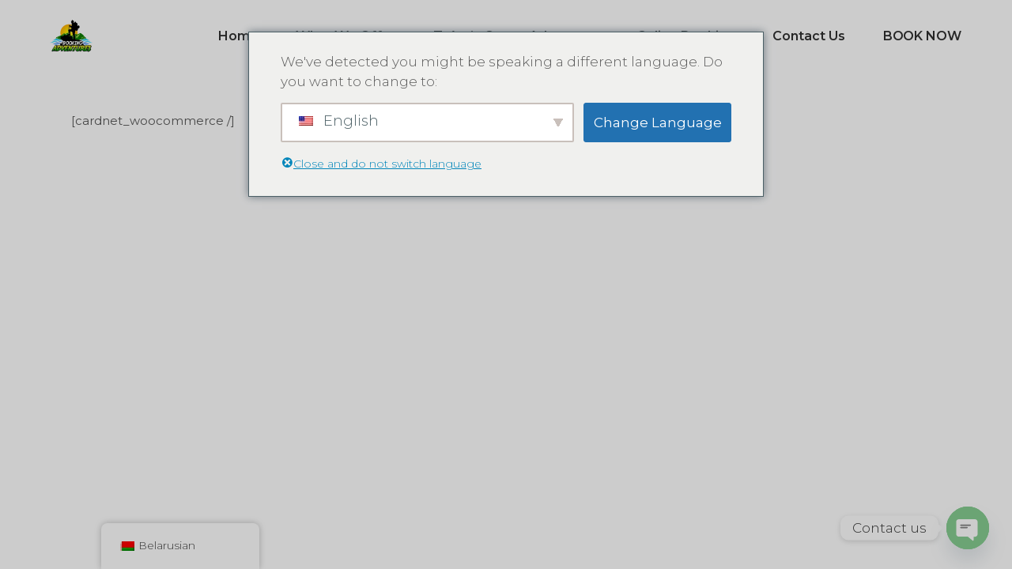

--- FILE ---
content_type: text/html; charset=UTF-8
request_url: https://bookingadventures.com.do/be/pagina-de-pago-de-cardnet/
body_size: 25973
content:
<!DOCTYPE html>
<html lang="be" prefix="og: https://ogp.me/ns#">
<head>
			
		<meta charset="UTF-8"/>
			
				<meta name="viewport" content="width=device-width,initial-scale=1,user-scalable=yes">
		<script type="application/javascript">var mkdfToursAjaxURL = "https://bookingadventures.com.do/wp-admin/admin-ajax.php"</script>	<style>img:is([sizes="auto" i], [sizes^="auto," i]) { contain-intrinsic-size: 3000px 1500px }</style>
	
<!-- Search Engine Optimization by Rank Math PRO - https://rankmath.com/ -->
<title>Pagina de Pago de CardNet - Tours &amp; Excursions</title>
<meta name="robots" content="follow, index, max-snippet:-1, max-video-preview:-1, max-image-preview:large"/>
<link rel="canonical" href="https://bookingadventures.com.do/be/pagina-de-pago-de-cardnet/" />
<meta property="og:locale" content="en_US" />
<meta property="og:type" content="article" />
<meta property="og:title" content="Pagina de Pago de CardNet - Tours &amp; Excursions" />
<meta property="og:description" content="[cardnet_woocommerce /]" />
<meta property="og:url" content="https://bookingadventures.com.do/be/pagina-de-pago-de-cardnet/" />
<meta property="og:site_name" content="Booking Adventures - Tour &amp; Excursion in The Dominican Republic. Private &amp; Group Trips" />
<meta property="og:updated_time" content="2022-07-04T08:21:25+00:00" />
<meta property="og:image" content="https://bookingadventures.com.do/wp-content/uploads/2021/11/52990012_1048812968651930_4871915215530339121_n.jpg" />
<meta property="og:image:secure_url" content="https://bookingadventures.com.do/wp-content/uploads/2021/11/52990012_1048812968651930_4871915215530339121_n.jpg" />
<meta property="og:image:width" content="1080" />
<meta property="og:image:height" content="1350" />
<meta property="og:image:alt" content="Pagina de Pago de CardNet" />
<meta property="og:image:type" content="image/jpeg" />
<meta name="twitter:card" content="summary_large_image" />
<meta name="twitter:title" content="Pagina de Pago de CardNet - Tours &amp; Excursions" />
<meta name="twitter:description" content="[cardnet_woocommerce /]" />
<meta name="twitter:image" content="https://bookingadventures.com.do/wp-content/uploads/2021/11/52990012_1048812968651930_4871915215530339121_n.jpg" />
<meta name="twitter:label1" content="Time to read" />
<meta name="twitter:data1" content="Less than a minute" />
<!-- /Rank Math WordPress SEO plugin -->

<link rel='dns-prefetch' href='//fonts.googleapis.com' />
<link rel="alternate" type="application/rss+xml" title="Booking Adventures - Tour &amp; Excursion in The Dominican Republic. Private &amp; Group Trips &raquo; Стужка" href="https://bookingadventures.com.do/be/feed/" />
<link rel="alternate" type="application/rss+xml" title="Booking Adventures - Tour &amp; Excursion in The Dominican Republic. Private &amp; Group Trips &raquo; Стужка каментарыяў" href="https://bookingadventures.com.do/be/comments/feed/" />
<script type="text/javascript">
/* <![CDATA[ */
window._wpemojiSettings = {"baseUrl":"https:\/\/s.w.org\/images\/core\/emoji\/15.0.3\/72x72\/","ext":".png","svgUrl":"https:\/\/s.w.org\/images\/core\/emoji\/15.0.3\/svg\/","svgExt":".svg","source":{"concatemoji":"https:\/\/bookingadventures.com.do\/wp-includes\/js\/wp-emoji-release.min.js?ver=6.7.4"}};
/*! This file is auto-generated */
!function(i,n){var o,s,e;function c(e){try{var t={supportTests:e,timestamp:(new Date).valueOf()};sessionStorage.setItem(o,JSON.stringify(t))}catch(e){}}function p(e,t,n){e.clearRect(0,0,e.canvas.width,e.canvas.height),e.fillText(t,0,0);var t=new Uint32Array(e.getImageData(0,0,e.canvas.width,e.canvas.height).data),r=(e.clearRect(0,0,e.canvas.width,e.canvas.height),e.fillText(n,0,0),new Uint32Array(e.getImageData(0,0,e.canvas.width,e.canvas.height).data));return t.every(function(e,t){return e===r[t]})}function u(e,t,n){switch(t){case"flag":return n(e,"\ud83c\udff3\ufe0f\u200d\u26a7\ufe0f","\ud83c\udff3\ufe0f\u200b\u26a7\ufe0f")?!1:!n(e,"\ud83c\uddfa\ud83c\uddf3","\ud83c\uddfa\u200b\ud83c\uddf3")&&!n(e,"\ud83c\udff4\udb40\udc67\udb40\udc62\udb40\udc65\udb40\udc6e\udb40\udc67\udb40\udc7f","\ud83c\udff4\u200b\udb40\udc67\u200b\udb40\udc62\u200b\udb40\udc65\u200b\udb40\udc6e\u200b\udb40\udc67\u200b\udb40\udc7f");case"emoji":return!n(e,"\ud83d\udc26\u200d\u2b1b","\ud83d\udc26\u200b\u2b1b")}return!1}function f(e,t,n){var r="undefined"!=typeof WorkerGlobalScope&&self instanceof WorkerGlobalScope?new OffscreenCanvas(300,150):i.createElement("canvas"),a=r.getContext("2d",{willReadFrequently:!0}),o=(a.textBaseline="top",a.font="600 32px Arial",{});return e.forEach(function(e){o[e]=t(a,e,n)}),o}function t(e){var t=i.createElement("script");t.src=e,t.defer=!0,i.head.appendChild(t)}"undefined"!=typeof Promise&&(o="wpEmojiSettingsSupports",s=["flag","emoji"],n.supports={everything:!0,everythingExceptFlag:!0},e=new Promise(function(e){i.addEventListener("DOMContentLoaded",e,{once:!0})}),new Promise(function(t){var n=function(){try{var e=JSON.parse(sessionStorage.getItem(o));if("object"==typeof e&&"number"==typeof e.timestamp&&(new Date).valueOf()<e.timestamp+604800&&"object"==typeof e.supportTests)return e.supportTests}catch(e){}return null}();if(!n){if("undefined"!=typeof Worker&&"undefined"!=typeof OffscreenCanvas&&"undefined"!=typeof URL&&URL.createObjectURL&&"undefined"!=typeof Blob)try{var e="postMessage("+f.toString()+"("+[JSON.stringify(s),u.toString(),p.toString()].join(",")+"));",r=new Blob([e],{type:"text/javascript"}),a=new Worker(URL.createObjectURL(r),{name:"wpTestEmojiSupports"});return void(a.onmessage=function(e){c(n=e.data),a.terminate(),t(n)})}catch(e){}c(n=f(s,u,p))}t(n)}).then(function(e){for(var t in e)n.supports[t]=e[t],n.supports.everything=n.supports.everything&&n.supports[t],"flag"!==t&&(n.supports.everythingExceptFlag=n.supports.everythingExceptFlag&&n.supports[t]);n.supports.everythingExceptFlag=n.supports.everythingExceptFlag&&!n.supports.flag,n.DOMReady=!1,n.readyCallback=function(){n.DOMReady=!0}}).then(function(){return e}).then(function(){var e;n.supports.everything||(n.readyCallback(),(e=n.source||{}).concatemoji?t(e.concatemoji):e.wpemoji&&e.twemoji&&(t(e.twemoji),t(e.wpemoji)))}))}((window,document),window._wpemojiSettings);
/* ]]> */
</script>

<style id='wp-emoji-styles-inline-css' type='text/css'>

	img.wp-smiley, img.emoji {
		display: inline !important;
		border: none !important;
		box-shadow: none !important;
		height: 1em !important;
		width: 1em !important;
		margin: 0 0.07em !important;
		vertical-align: -0.1em !important;
		background: none !important;
		padding: 0 !important;
	}
</style>
<link rel='stylesheet' id='wp-block-library-css' href='https://bookingadventures.com.do/wp-includes/css/dist/block-library/style.min.css?ver=6.7.4' type='text/css' media='all' />
<style id='classic-theme-styles-inline-css' type='text/css'>
/*! This file is auto-generated */
.wp-block-button__link{color:#fff;background-color:#32373c;border-radius:9999px;box-shadow:none;text-decoration:none;padding:calc(.667em + 2px) calc(1.333em + 2px);font-size:1.125em}.wp-block-file__button{background:#32373c;color:#fff;text-decoration:none}
</style>
<style id='global-styles-inline-css' type='text/css'>
:root{--wp--preset--aspect-ratio--square: 1;--wp--preset--aspect-ratio--4-3: 4/3;--wp--preset--aspect-ratio--3-4: 3/4;--wp--preset--aspect-ratio--3-2: 3/2;--wp--preset--aspect-ratio--2-3: 2/3;--wp--preset--aspect-ratio--16-9: 16/9;--wp--preset--aspect-ratio--9-16: 9/16;--wp--preset--color--black: #000000;--wp--preset--color--cyan-bluish-gray: #abb8c3;--wp--preset--color--white: #ffffff;--wp--preset--color--pale-pink: #f78da7;--wp--preset--color--vivid-red: #cf2e2e;--wp--preset--color--luminous-vivid-orange: #ff6900;--wp--preset--color--luminous-vivid-amber: #fcb900;--wp--preset--color--light-green-cyan: #7bdcb5;--wp--preset--color--vivid-green-cyan: #00d084;--wp--preset--color--pale-cyan-blue: #8ed1fc;--wp--preset--color--vivid-cyan-blue: #0693e3;--wp--preset--color--vivid-purple: #9b51e0;--wp--preset--gradient--vivid-cyan-blue-to-vivid-purple: linear-gradient(135deg,rgba(6,147,227,1) 0%,rgb(155,81,224) 100%);--wp--preset--gradient--light-green-cyan-to-vivid-green-cyan: linear-gradient(135deg,rgb(122,220,180) 0%,rgb(0,208,130) 100%);--wp--preset--gradient--luminous-vivid-amber-to-luminous-vivid-orange: linear-gradient(135deg,rgba(252,185,0,1) 0%,rgba(255,105,0,1) 100%);--wp--preset--gradient--luminous-vivid-orange-to-vivid-red: linear-gradient(135deg,rgba(255,105,0,1) 0%,rgb(207,46,46) 100%);--wp--preset--gradient--very-light-gray-to-cyan-bluish-gray: linear-gradient(135deg,rgb(238,238,238) 0%,rgb(169,184,195) 100%);--wp--preset--gradient--cool-to-warm-spectrum: linear-gradient(135deg,rgb(74,234,220) 0%,rgb(151,120,209) 20%,rgb(207,42,186) 40%,rgb(238,44,130) 60%,rgb(251,105,98) 80%,rgb(254,248,76) 100%);--wp--preset--gradient--blush-light-purple: linear-gradient(135deg,rgb(255,206,236) 0%,rgb(152,150,240) 100%);--wp--preset--gradient--blush-bordeaux: linear-gradient(135deg,rgb(254,205,165) 0%,rgb(254,45,45) 50%,rgb(107,0,62) 100%);--wp--preset--gradient--luminous-dusk: linear-gradient(135deg,rgb(255,203,112) 0%,rgb(199,81,192) 50%,rgb(65,88,208) 100%);--wp--preset--gradient--pale-ocean: linear-gradient(135deg,rgb(255,245,203) 0%,rgb(182,227,212) 50%,rgb(51,167,181) 100%);--wp--preset--gradient--electric-grass: linear-gradient(135deg,rgb(202,248,128) 0%,rgb(113,206,126) 100%);--wp--preset--gradient--midnight: linear-gradient(135deg,rgb(2,3,129) 0%,rgb(40,116,252) 100%);--wp--preset--font-size--small: 13px;--wp--preset--font-size--medium: 20px;--wp--preset--font-size--large: 36px;--wp--preset--font-size--x-large: 42px;--wp--preset--spacing--20: 0.44rem;--wp--preset--spacing--30: 0.67rem;--wp--preset--spacing--40: 1rem;--wp--preset--spacing--50: 1.5rem;--wp--preset--spacing--60: 2.25rem;--wp--preset--spacing--70: 3.38rem;--wp--preset--spacing--80: 5.06rem;--wp--preset--shadow--natural: 6px 6px 9px rgba(0, 0, 0, 0.2);--wp--preset--shadow--deep: 12px 12px 50px rgba(0, 0, 0, 0.4);--wp--preset--shadow--sharp: 6px 6px 0px rgba(0, 0, 0, 0.2);--wp--preset--shadow--outlined: 6px 6px 0px -3px rgba(255, 255, 255, 1), 6px 6px rgba(0, 0, 0, 1);--wp--preset--shadow--crisp: 6px 6px 0px rgba(0, 0, 0, 1);}:where(.is-layout-flex){gap: 0.5em;}:where(.is-layout-grid){gap: 0.5em;}body .is-layout-flex{display: flex;}.is-layout-flex{flex-wrap: wrap;align-items: center;}.is-layout-flex > :is(*, div){margin: 0;}body .is-layout-grid{display: grid;}.is-layout-grid > :is(*, div){margin: 0;}:where(.wp-block-columns.is-layout-flex){gap: 2em;}:where(.wp-block-columns.is-layout-grid){gap: 2em;}:where(.wp-block-post-template.is-layout-flex){gap: 1.25em;}:where(.wp-block-post-template.is-layout-grid){gap: 1.25em;}.has-black-color{color: var(--wp--preset--color--black) !important;}.has-cyan-bluish-gray-color{color: var(--wp--preset--color--cyan-bluish-gray) !important;}.has-white-color{color: var(--wp--preset--color--white) !important;}.has-pale-pink-color{color: var(--wp--preset--color--pale-pink) !important;}.has-vivid-red-color{color: var(--wp--preset--color--vivid-red) !important;}.has-luminous-vivid-orange-color{color: var(--wp--preset--color--luminous-vivid-orange) !important;}.has-luminous-vivid-amber-color{color: var(--wp--preset--color--luminous-vivid-amber) !important;}.has-light-green-cyan-color{color: var(--wp--preset--color--light-green-cyan) !important;}.has-vivid-green-cyan-color{color: var(--wp--preset--color--vivid-green-cyan) !important;}.has-pale-cyan-blue-color{color: var(--wp--preset--color--pale-cyan-blue) !important;}.has-vivid-cyan-blue-color{color: var(--wp--preset--color--vivid-cyan-blue) !important;}.has-vivid-purple-color{color: var(--wp--preset--color--vivid-purple) !important;}.has-black-background-color{background-color: var(--wp--preset--color--black) !important;}.has-cyan-bluish-gray-background-color{background-color: var(--wp--preset--color--cyan-bluish-gray) !important;}.has-white-background-color{background-color: var(--wp--preset--color--white) !important;}.has-pale-pink-background-color{background-color: var(--wp--preset--color--pale-pink) !important;}.has-vivid-red-background-color{background-color: var(--wp--preset--color--vivid-red) !important;}.has-luminous-vivid-orange-background-color{background-color: var(--wp--preset--color--luminous-vivid-orange) !important;}.has-luminous-vivid-amber-background-color{background-color: var(--wp--preset--color--luminous-vivid-amber) !important;}.has-light-green-cyan-background-color{background-color: var(--wp--preset--color--light-green-cyan) !important;}.has-vivid-green-cyan-background-color{background-color: var(--wp--preset--color--vivid-green-cyan) !important;}.has-pale-cyan-blue-background-color{background-color: var(--wp--preset--color--pale-cyan-blue) !important;}.has-vivid-cyan-blue-background-color{background-color: var(--wp--preset--color--vivid-cyan-blue) !important;}.has-vivid-purple-background-color{background-color: var(--wp--preset--color--vivid-purple) !important;}.has-black-border-color{border-color: var(--wp--preset--color--black) !important;}.has-cyan-bluish-gray-border-color{border-color: var(--wp--preset--color--cyan-bluish-gray) !important;}.has-white-border-color{border-color: var(--wp--preset--color--white) !important;}.has-pale-pink-border-color{border-color: var(--wp--preset--color--pale-pink) !important;}.has-vivid-red-border-color{border-color: var(--wp--preset--color--vivid-red) !important;}.has-luminous-vivid-orange-border-color{border-color: var(--wp--preset--color--luminous-vivid-orange) !important;}.has-luminous-vivid-amber-border-color{border-color: var(--wp--preset--color--luminous-vivid-amber) !important;}.has-light-green-cyan-border-color{border-color: var(--wp--preset--color--light-green-cyan) !important;}.has-vivid-green-cyan-border-color{border-color: var(--wp--preset--color--vivid-green-cyan) !important;}.has-pale-cyan-blue-border-color{border-color: var(--wp--preset--color--pale-cyan-blue) !important;}.has-vivid-cyan-blue-border-color{border-color: var(--wp--preset--color--vivid-cyan-blue) !important;}.has-vivid-purple-border-color{border-color: var(--wp--preset--color--vivid-purple) !important;}.has-vivid-cyan-blue-to-vivid-purple-gradient-background{background: var(--wp--preset--gradient--vivid-cyan-blue-to-vivid-purple) !important;}.has-light-green-cyan-to-vivid-green-cyan-gradient-background{background: var(--wp--preset--gradient--light-green-cyan-to-vivid-green-cyan) !important;}.has-luminous-vivid-amber-to-luminous-vivid-orange-gradient-background{background: var(--wp--preset--gradient--luminous-vivid-amber-to-luminous-vivid-orange) !important;}.has-luminous-vivid-orange-to-vivid-red-gradient-background{background: var(--wp--preset--gradient--luminous-vivid-orange-to-vivid-red) !important;}.has-very-light-gray-to-cyan-bluish-gray-gradient-background{background: var(--wp--preset--gradient--very-light-gray-to-cyan-bluish-gray) !important;}.has-cool-to-warm-spectrum-gradient-background{background: var(--wp--preset--gradient--cool-to-warm-spectrum) !important;}.has-blush-light-purple-gradient-background{background: var(--wp--preset--gradient--blush-light-purple) !important;}.has-blush-bordeaux-gradient-background{background: var(--wp--preset--gradient--blush-bordeaux) !important;}.has-luminous-dusk-gradient-background{background: var(--wp--preset--gradient--luminous-dusk) !important;}.has-pale-ocean-gradient-background{background: var(--wp--preset--gradient--pale-ocean) !important;}.has-electric-grass-gradient-background{background: var(--wp--preset--gradient--electric-grass) !important;}.has-midnight-gradient-background{background: var(--wp--preset--gradient--midnight) !important;}.has-small-font-size{font-size: var(--wp--preset--font-size--small) !important;}.has-medium-font-size{font-size: var(--wp--preset--font-size--medium) !important;}.has-large-font-size{font-size: var(--wp--preset--font-size--large) !important;}.has-x-large-font-size{font-size: var(--wp--preset--font-size--x-large) !important;}
:where(.wp-block-post-template.is-layout-flex){gap: 1.25em;}:where(.wp-block-post-template.is-layout-grid){gap: 1.25em;}
:where(.wp-block-columns.is-layout-flex){gap: 2em;}:where(.wp-block-columns.is-layout-grid){gap: 2em;}
:root :where(.wp-block-pullquote){font-size: 1.5em;line-height: 1.6;}
</style>
<link rel='stylesheet' id='chaty-front-css-css' href='https://bookingadventures.com.do/wp-content/plugins/chaty/css/chaty-front.min.css?ver=3.3.41738581179' type='text/css' media='all' />
<link rel='stylesheet' id='select2-css' href='https://bookingadventures.com.do/wp-content/themes/roam/framework/admin/assets/css/select2.min.css?ver=6.7.4' type='text/css' media='all' />
<link rel='stylesheet' id='mkdf-core-dashboard-style-css' href='https://bookingadventures.com.do/wp-content/plugins/mikado-core/core-dashboard/assets/css/core-dashboard.min.css?ver=6.7.4' type='text/css' media='all' />
<link rel='stylesheet' id='roam-mikado-modules-css' href='https://bookingadventures.com.do/wp-content/themes/roam/assets/css/modules.min.css?ver=6.7.4' type='text/css' media='all' />
<style id='roam-mikado-modules-inline-css' type='text/css'>
/* generated in /home/u524289506/domains/bookingadventures.com.do/public_html/wp-content/themes/roam/framework/admin/options/general/map.php roam_mikado_page_general_style function */
.page-id-14157.mkdf-boxed .mkdf-wrapper { background-attachment: fixed;}


</style>
<link rel='stylesheet' id='roam-tours-style-css' href='https://bookingadventures.com.do/wp-content/plugins/mikado-tours/assets/css/tours.min.css?ver=6.7.4' type='text/css' media='all' />
<link rel='stylesheet' id='roam-mikado-modules-responsive-css' href='https://bookingadventures.com.do/wp-content/themes/roam/assets/css/modules-responsive.min.css?ver=6.7.4' type='text/css' media='all' />
<link rel='stylesheet' id='roam-tours-responsive-style-css' href='https://bookingadventures.com.do/wp-content/plugins/mikado-tours/assets/css/tours-responsive.min.css?ver=6.7.4' type='text/css' media='all' />
<link rel='stylesheet' id='nouislider-css' href='https://bookingadventures.com.do/wp-content/plugins/mikado-tours/assets/css/nouislider.min.css?ver=6.7.4' type='text/css' media='all' />
<link rel='stylesheet' id='rs-plugin-settings-css' href='https://bookingadventures.com.do/wp-content/plugins/revslider/public/assets/css/rs6.css?ver=6.3.2' type='text/css' media='all' />
<style id='rs-plugin-settings-inline-css' type='text/css'>
#rs-demo-id {}
</style>
<style id='woocommerce-inline-inline-css' type='text/css'>
.woocommerce form .form-row .required { visibility: visible; }
</style>
<link rel='stylesheet' id='trp-floater-language-switcher-style-css' href='https://bookingadventures.com.do/wp-content/plugins/translatepress-multilingual/assets/css/trp-floater-language-switcher.css?ver=3.0.1' type='text/css' media='all' />
<link rel='stylesheet' id='trp-language-switcher-style-css' href='https://bookingadventures.com.do/wp-content/plugins/translatepress-multilingual/assets/css/trp-language-switcher.css?ver=3.0.1' type='text/css' media='all' />
<link rel='stylesheet' id='trp-popup-style-css' href='https://bookingadventures.com.do/wp-content/plugins/translatepress-developer/add-ons-pro/automatic-language-detection/assets/css/trp-popup.css?ver=6.7.4' type='text/css' media='all' />
<link rel='stylesheet' id='brands-styles-css' href='https://bookingadventures.com.do/wp-content/plugins/woocommerce/assets/css/brands.css?ver=10.3.0' type='text/css' media='all' />
<link rel='stylesheet' id='dgwt-wcas-style-css' href='https://bookingadventures.com.do/wp-content/plugins/ajax-search-for-woocommerce/assets/css/style.min.css?ver=1.31.0' type='text/css' media='all' />
<link rel='stylesheet' id='roam-mikado-default-style-css' href='https://bookingadventures.com.do/wp-content/themes/roam/style.css?ver=6.7.4' type='text/css' media='all' />
<link rel='stylesheet' id='mkdf-font_awesome-css' href='https://bookingadventures.com.do/wp-content/themes/roam/assets/css/font-awesome/css/font-awesome.min.css?ver=6.7.4' type='text/css' media='all' />
<link rel='stylesheet' id='mkdf-font_elegant-css' href='https://bookingadventures.com.do/wp-content/themes/roam/assets/css/elegant-icons/style.min.css?ver=6.7.4' type='text/css' media='all' />
<link rel='stylesheet' id='mkdf-ion_icons-css' href='https://bookingadventures.com.do/wp-content/themes/roam/assets/css/ion-icons/css/ionicons.min.css?ver=6.7.4' type='text/css' media='all' />
<link rel='stylesheet' id='mkdf-dripicons-css' href='https://bookingadventures.com.do/wp-content/themes/roam/assets/css/dripicons/dripicons.css?ver=6.7.4' type='text/css' media='all' />
<link rel='stylesheet' id='mkdf-linea_icons-css' href='https://bookingadventures.com.do/wp-content/themes/roam/assets/css/linea-icons/style.css?ver=6.7.4' type='text/css' media='all' />
<link rel='stylesheet' id='mkdf-linear_icons-css' href='https://bookingadventures.com.do/wp-content/themes/roam/assets/css/linear-icons/style.css?ver=6.7.4' type='text/css' media='all' />
<link rel='stylesheet' id='mkdf-simple_line_icons-css' href='https://bookingadventures.com.do/wp-content/themes/roam/assets/css/simple-line-icons/simple-line-icons.css?ver=6.7.4' type='text/css' media='all' />
<link rel='stylesheet' id='mediaelement-css' href='https://bookingadventures.com.do/wp-includes/js/mediaelement/mediaelementplayer-legacy.min.css?ver=4.2.17' type='text/css' media='all' />
<link rel='stylesheet' id='wp-mediaelement-css' href='https://bookingadventures.com.do/wp-includes/js/mediaelement/wp-mediaelement.min.css?ver=6.7.4' type='text/css' media='all' />
<link rel='stylesheet' id='roam-mikado-google-fonts-css' href='https://fonts.googleapis.com/css?family=Montserrat%3A300%2C400%2C500%2C600%2C700%2C700italic%7CPlayfair+Display%3A300%2C400%2C500%2C600%2C700%2C700italic&#038;subset=latin-ext&#038;ver=1.0.0' type='text/css' media='all' />
<script type="text/javascript" src="https://bookingadventures.com.do/wp-includes/js/jquery/jquery.min.js?ver=3.7.1" id="jquery-core-js"></script>
<script type="text/javascript" src="https://bookingadventures.com.do/wp-includes/js/jquery/jquery-migrate.min.js?ver=3.4.1" id="jquery-migrate-js"></script>
<script type="text/javascript" src="https://bookingadventures.com.do/wp-content/plugins/revslider/public/assets/js/rbtools.min.js?ver=6.3.2" id="tp-tools-js"></script>
<script type="text/javascript" src="https://bookingadventures.com.do/wp-content/plugins/revslider/public/assets/js/rs6.min.js?ver=6.3.2" id="revmin-js"></script>
<script type="text/javascript" src="https://bookingadventures.com.do/wp-content/plugins/woocommerce/assets/js/jquery-blockui/jquery.blockUI.min.js?ver=2.7.0-wc.10.3.0" id="wc-jquery-blockui-js" data-wp-strategy="defer"></script>
<script type="text/javascript" id="wc-add-to-cart-js-extra">
/* <![CDATA[ */
var wc_add_to_cart_params = {"ajax_url":"\/wp-admin\/admin-ajax.php","wc_ajax_url":"https:\/\/bookingadventures.com.do\/be\/?wc-ajax=%%endpoint%%","i18n_view_cart":"View cart","cart_url":"https:\/\/bookingadventures.com.do\/be\/cart\/","is_cart":"","cart_redirect_after_add":"yes"};
/* ]]> */
</script>
<script type="text/javascript" src="https://bookingadventures.com.do/wp-content/plugins/woocommerce/assets/js/frontend/add-to-cart.min.js?ver=10.3.0" id="wc-add-to-cart-js" data-wp-strategy="defer"></script>
<script type="text/javascript" src="https://bookingadventures.com.do/wp-content/plugins/woocommerce/assets/js/js-cookie/js.cookie.min.js?ver=2.1.4-wc.10.3.0" id="wc-js-cookie-js" defer="defer" data-wp-strategy="defer"></script>
<script type="text/javascript" id="woocommerce-js-extra">
/* <![CDATA[ */
var woocommerce_params = {"ajax_url":"\/wp-admin\/admin-ajax.php","wc_ajax_url":"https:\/\/bookingadventures.com.do\/be\/?wc-ajax=%%endpoint%%","i18n_password_show":"Show password","i18n_password_hide":"Hide password"};
/* ]]> */
</script>
<script type="text/javascript" src="https://bookingadventures.com.do/wp-content/plugins/woocommerce/assets/js/frontend/woocommerce.min.js?ver=10.3.0" id="woocommerce-js" defer="defer" data-wp-strategy="defer"></script>
<script type="text/javascript" src="https://bookingadventures.com.do/wp-content/plugins/translatepress-multilingual/assets/js/trp-frontend-compatibility.js?ver=3.0.1" id="trp-frontend-compatibility-js"></script>
<script type="text/javascript" id="trp-language-cookie-js-extra">
/* <![CDATA[ */
var trp_language_cookie_data = {"abs_home":"https:\/\/bookingadventures.com.do","url_slugs":{"en_US":"en","es_DO":"es","af":"af","am":"am","cs_CZ":"cs","fr_FR":"fr","arg":"an","ar":"ar","as":"as","bel":"be","bg_BG":"bg","bn_BD":"bn","bo":"bo","bs_BA":"bs","ca":"ca","ceb":"ceb","cy":"cy","da_DK":"da","de_DE":"de","el":"el","et":"et","he_IL":"he","hi_IN":"hi","hu_HU":"hu"},"cookie_name":"trp_language","cookie_age":"30","cookie_path":"\/","default_language":"en_US","publish_languages":["en_US","es_DO","af","am","cs_CZ","fr_FR","arg","ar","as","bel","bg_BG","bn_BD","bo","bs_BA","ca","ceb","cy","da_DK","de_DE","el","et","he_IL","hi_IN","hu_HU"],"trp_ald_ajax_url":"https:\/\/bookingadventures.com.do\/wp-content\/plugins\/translatepress-developer\/add-ons-pro\/automatic-language-detection\/includes\/trp-ald-ajax.php","detection_method":"browser-ip","popup_option":"popup","popup_type":"normal_popup","popup_textarea":"We've detected you might be speaking a different language. Do you want to change to:","popup_textarea_change_button":"Change Language","popup_textarea_close_button":"Close and do not switch language","iso_codes":{"en_US":"en","es_DO":"es","af":"af","am":"am","cs_CZ":"cs","fr_FR":"fr","arg":"an","ar":"ar","as":"as","bel":"be","bg_BG":"bg","bn_BD":"bn","bo":"bo","bs_BA":"bs","ca":"ca","ceb":"ceb","cy":"cy","da_DK":"da","de_DE":"de","el":"el","et":"et","he_IL":"he","hi_IN":"hi","hu_HU":"hu"},"language_urls":{"en_US":"https:\/\/bookingadventures.com.do\/pagina-de-pago-de-cardnet\/","es_DO":"https:\/\/bookingadventures.com.do\/es\/pagina-de-pago-de-cardnet\/","af":"https:\/\/bookingadventures.com.do\/af\/pagina-de-pago-de-cardnet\/","am":"https:\/\/bookingadventures.com.do\/am\/pagina-de-pago-de-cardnet\/","cs_CZ":"https:\/\/bookingadventures.com.do\/cs\/pagina-de-pago-de-cardnet\/","fr_FR":"https:\/\/bookingadventures.com.do\/fr\/pagina-de-pago-de-cardnet\/","arg":"https:\/\/bookingadventures.com.do\/an\/pagina-de-pago-de-cardnet\/","ar":"https:\/\/bookingadventures.com.do\/ar\/pagina-de-pago-de-cardnet\/","as":"https:\/\/bookingadventures.com.do\/as\/pagina-de-pago-de-cardnet\/","bel":"https:\/\/bookingadventures.com.do\/be\/pagina-de-pago-de-cardnet\/","bg_BG":"https:\/\/bookingadventures.com.do\/bg\/pagina-de-pago-de-cardnet\/","bn_BD":"https:\/\/bookingadventures.com.do\/bn\/pagina-de-pago-de-cardnet\/","bo":"https:\/\/bookingadventures.com.do\/bo\/pagina-de-pago-de-cardnet\/","bs_BA":"https:\/\/bookingadventures.com.do\/bs\/pagina-de-pago-de-cardnet\/","ca":"https:\/\/bookingadventures.com.do\/ca\/pagina-de-pago-de-cardnet\/","ceb":"https:\/\/bookingadventures.com.do\/ceb\/pagina-de-pago-de-cardnet\/","cy":"https:\/\/bookingadventures.com.do\/cy\/pagina-de-pago-de-cardnet\/","da_DK":"https:\/\/bookingadventures.com.do\/da\/pagina-de-pago-de-cardnet\/","de_DE":"https:\/\/bookingadventures.com.do\/de\/pagina-de-pago-de-cardnet\/","el":"https:\/\/bookingadventures.com.do\/el\/pagina-de-pago-de-cardnet\/","et":"https:\/\/bookingadventures.com.do\/et\/pagina-de-pago-de-cardnet\/","he_IL":"https:\/\/bookingadventures.com.do\/he\/pagina-de-pago-de-cardnet\/","hi_IN":"https:\/\/bookingadventures.com.do\/hi\/pagina-de-pago-de-cardnet\/","hu_HU":"https:\/\/bookingadventures.com.do\/hu\/pagina-de-pago-de-cardnet\/"},"english_name":{"en_US":"English","es_DO":"Spanish","af":"Afrikaans","am":"Amharic","cs_CZ":"Czech","fr_FR":"French","arg":"Aragonese","ar":"Arabic","as":"Assamese","bel":"Belarusian","bg_BG":"Bulgarian","bn_BD":"Bengali","bo":"Tibetan","bs_BA":"Bosnian","ca":"Catalan","ceb":"Cebuano","cy":"Welsh","da_DK":"Danish","de_DE":"German","el":"Greek","et":"Estonian","he_IL":"Hebrew","hi_IN":"Hindi","hu_HU":"Hungarian"},"is_iphone_user_check":""};
/* ]]> */
</script>
<script type="text/javascript" src="https://bookingadventures.com.do/wp-content/plugins/translatepress-developer/add-ons-pro/automatic-language-detection/assets/js/trp-language-cookie.js?ver=1.1.1" id="trp-language-cookie-js"></script>
<script type="text/javascript" src="https://bookingadventures.com.do/wp-content/plugins/js_composer/assets/js/vendors/woocommerce-add-to-cart.js?ver=6.5.0" id="vc_woocommerce-add-to-cart-js-js"></script>
<script type="text/javascript" src="https://bookingadventures.com.do/wp-content/plugins/woocommerce/assets/js/select2/select2.full.min.js?ver=4.0.3-wc.10.3.0" id="select2-js" defer="defer" data-wp-strategy="defer"></script>
<link rel="https://api.w.org/" href="https://bookingadventures.com.do/be/wp-json/" /><link rel="alternate" title="JSON" type="application/json" href="https://bookingadventures.com.do/be/wp-json/wp/v2/pages/14157" /><link rel="EditURI" type="application/rsd+xml" title="RSD" href="https://bookingadventures.com.do/xmlrpc.php?rsd" />
<meta name="generator" content="WordPress 6.7.4" />
<link rel='shortlink' href='https://bookingadventures.com.do/be/?p=14157' />
<link rel="alternate" title="oEmbed (JSON)" type="application/json+oembed" href="https://bookingadventures.com.do/be/wp-json/oembed/1.0/embed?url=https%3A%2F%2Fbookingadventures.com.do%2Fbe%2Fpagina-de-pago-de-cardnet%2F" />
<link rel="alternate" title="oEmbed (XML)" type="text/xml+oembed" href="https://bookingadventures.com.do/be/wp-json/oembed/1.0/embed?url=https%3A%2F%2Fbookingadventures.com.do%2Fbe%2Fpagina-de-pago-de-cardnet%2F&#038;format=xml" />
<link rel="alternate" hreflang="en-US" href="https://bookingadventures.com.do/pagina-de-pago-de-cardnet/"/>
<link rel="alternate" hreflang="es-DO" href="https://bookingadventures.com.do/es/pagina-de-pago-de-cardnet/"/>
<link rel="alternate" hreflang="af" href="https://bookingadventures.com.do/af/pagina-de-pago-de-cardnet/"/>
<link rel="alternate" hreflang="am" href="https://bookingadventures.com.do/am/pagina-de-pago-de-cardnet/"/>
<link rel="alternate" hreflang="cs-CZ" href="https://bookingadventures.com.do/cs/pagina-de-pago-de-cardnet/"/>
<link rel="alternate" hreflang="fr-FR" href="https://bookingadventures.com.do/fr/pagina-de-pago-de-cardnet/"/>
<link rel="alternate" hreflang="arg" href="https://bookingadventures.com.do/an/pagina-de-pago-de-cardnet/"/>
<link rel="alternate" hreflang="ar" href="https://bookingadventures.com.do/ar/pagina-de-pago-de-cardnet/"/>
<link rel="alternate" hreflang="as" href="https://bookingadventures.com.do/as/pagina-de-pago-de-cardnet/"/>
<link rel="alternate" hreflang="be" href="https://bookingadventures.com.do/be/pagina-de-pago-de-cardnet/"/>
<link rel="alternate" hreflang="bg-BG" href="https://bookingadventures.com.do/bg/pagina-de-pago-de-cardnet/"/>
<link rel="alternate" hreflang="bn-BD" href="https://bookingadventures.com.do/bn/pagina-de-pago-de-cardnet/"/>
<link rel="alternate" hreflang="bo" href="https://bookingadventures.com.do/bo/pagina-de-pago-de-cardnet/"/>
<link rel="alternate" hreflang="bs-BA" href="https://bookingadventures.com.do/bs/pagina-de-pago-de-cardnet/"/>
<link rel="alternate" hreflang="ca" href="https://bookingadventures.com.do/ca/pagina-de-pago-de-cardnet/"/>
<link rel="alternate" hreflang="ceb" href="https://bookingadventures.com.do/ceb/pagina-de-pago-de-cardnet/"/>
<link rel="alternate" hreflang="cy" href="https://bookingadventures.com.do/cy/pagina-de-pago-de-cardnet/"/>
<link rel="alternate" hreflang="da-DK" href="https://bookingadventures.com.do/da/pagina-de-pago-de-cardnet/"/>
<link rel="alternate" hreflang="de-DE" href="https://bookingadventures.com.do/de/pagina-de-pago-de-cardnet/"/>
<link rel="alternate" hreflang="el" href="https://bookingadventures.com.do/el/pagina-de-pago-de-cardnet/"/>
<link rel="alternate" hreflang="et" href="https://bookingadventures.com.do/et/pagina-de-pago-de-cardnet/"/>
<link rel="alternate" hreflang="he-IL" href="https://bookingadventures.com.do/he/pagina-de-pago-de-cardnet/"/>
<link rel="alternate" hreflang="hi-IN" href="https://bookingadventures.com.do/hi/pagina-de-pago-de-cardnet/"/>
<link rel="alternate" hreflang="hu-HU" href="https://bookingadventures.com.do/hu/pagina-de-pago-de-cardnet/"/>
<link rel="alternate" hreflang="en" href="https://bookingadventures.com.do/pagina-de-pago-de-cardnet/"/>
<link rel="alternate" hreflang="es" href="https://bookingadventures.com.do/es/pagina-de-pago-de-cardnet/"/>
<link rel="alternate" hreflang="cs" href="https://bookingadventures.com.do/cs/pagina-de-pago-de-cardnet/"/>
<link rel="alternate" hreflang="fr" href="https://bookingadventures.com.do/fr/pagina-de-pago-de-cardnet/"/>
<link rel="alternate" hreflang="bg" href="https://bookingadventures.com.do/bg/pagina-de-pago-de-cardnet/"/>
<link rel="alternate" hreflang="bn" href="https://bookingadventures.com.do/bn/pagina-de-pago-de-cardnet/"/>
<link rel="alternate" hreflang="bs" href="https://bookingadventures.com.do/bs/pagina-de-pago-de-cardnet/"/>
<link rel="alternate" hreflang="da" href="https://bookingadventures.com.do/da/pagina-de-pago-de-cardnet/"/>
<link rel="alternate" hreflang="de" href="https://bookingadventures.com.do/de/pagina-de-pago-de-cardnet/"/>
<link rel="alternate" hreflang="he" href="https://bookingadventures.com.do/he/pagina-de-pago-de-cardnet/"/>
<link rel="alternate" hreflang="hi" href="https://bookingadventures.com.do/hi/pagina-de-pago-de-cardnet/"/>
<link rel="alternate" hreflang="hu" href="https://bookingadventures.com.do/hu/pagina-de-pago-de-cardnet/"/>
		<style>
			.dgwt-wcas-ico-magnifier,.dgwt-wcas-ico-magnifier-handler{max-width:20px}.dgwt-wcas-search-wrapp{max-width:600px}		</style>
			<noscript><style>.woocommerce-product-gallery{ opacity: 1 !important; }</style></noscript>
	<meta name="generator" content="Powered by WPBakery Page Builder - drag and drop page builder for WordPress."/>
<meta name="generator" content="Powered by Slider Revolution 6.3.2 - responsive, Mobile-Friendly Slider Plugin for WordPress with comfortable drag and drop interface." />
<link rel="icon" href="https://bookingadventures.com.do/wp-content/uploads/2017/08/cropped-BOOKING-ADVENTURES-BY-SILVEN-INTERNATIONAL-WEBSITE-@COPYRIGHT-32x32.png" sizes="32x32" />
<link rel="icon" href="https://bookingadventures.com.do/wp-content/uploads/2017/08/cropped-BOOKING-ADVENTURES-BY-SILVEN-INTERNATIONAL-WEBSITE-@COPYRIGHT-192x192.png" sizes="192x192" />
<link rel="apple-touch-icon" href="https://bookingadventures.com.do/wp-content/uploads/2017/08/cropped-BOOKING-ADVENTURES-BY-SILVEN-INTERNATIONAL-WEBSITE-@COPYRIGHT-180x180.png" />
<meta name="msapplication-TileImage" content="https://bookingadventures.com.do/wp-content/uploads/2017/08/cropped-BOOKING-ADVENTURES-BY-SILVEN-INTERNATIONAL-WEBSITE-@COPYRIGHT-270x270.png" />
<script type="text/javascript">function setREVStartSize(e){
			//window.requestAnimationFrame(function() {				 
				window.RSIW = window.RSIW===undefined ? window.innerWidth : window.RSIW;	
				window.RSIH = window.RSIH===undefined ? window.innerHeight : window.RSIH;	
				try {								
					var pw = document.getElementById(e.c).parentNode.offsetWidth,
						newh;
					pw = pw===0 || isNaN(pw) ? window.RSIW : pw;
					e.tabw = e.tabw===undefined ? 0 : parseInt(e.tabw);
					e.thumbw = e.thumbw===undefined ? 0 : parseInt(e.thumbw);
					e.tabh = e.tabh===undefined ? 0 : parseInt(e.tabh);
					e.thumbh = e.thumbh===undefined ? 0 : parseInt(e.thumbh);
					e.tabhide = e.tabhide===undefined ? 0 : parseInt(e.tabhide);
					e.thumbhide = e.thumbhide===undefined ? 0 : parseInt(e.thumbhide);
					e.mh = e.mh===undefined || e.mh=="" || e.mh==="auto" ? 0 : parseInt(e.mh,0);		
					if(e.layout==="fullscreen" || e.l==="fullscreen") 						
						newh = Math.max(e.mh,window.RSIH);					
					else{					
						e.gw = Array.isArray(e.gw) ? e.gw : [e.gw];
						for (var i in e.rl) if (e.gw[i]===undefined || e.gw[i]===0) e.gw[i] = e.gw[i-1];					
						e.gh = e.el===undefined || e.el==="" || (Array.isArray(e.el) && e.el.length==0)? e.gh : e.el;
						e.gh = Array.isArray(e.gh) ? e.gh : [e.gh];
						for (var i in e.rl) if (e.gh[i]===undefined || e.gh[i]===0) e.gh[i] = e.gh[i-1];
											
						var nl = new Array(e.rl.length),
							ix = 0,						
							sl;					
						e.tabw = e.tabhide>=pw ? 0 : e.tabw;
						e.thumbw = e.thumbhide>=pw ? 0 : e.thumbw;
						e.tabh = e.tabhide>=pw ? 0 : e.tabh;
						e.thumbh = e.thumbhide>=pw ? 0 : e.thumbh;					
						for (var i in e.rl) nl[i] = e.rl[i]<window.RSIW ? 0 : e.rl[i];
						sl = nl[0];									
						for (var i in nl) if (sl>nl[i] && nl[i]>0) { sl = nl[i]; ix=i;}															
						var m = pw>(e.gw[ix]+e.tabw+e.thumbw) ? 1 : (pw-(e.tabw+e.thumbw)) / (e.gw[ix]);					
						newh =  (e.gh[ix] * m) + (e.tabh + e.thumbh);
					}				
					if(window.rs_init_css===undefined) window.rs_init_css = document.head.appendChild(document.createElement("style"));					
					document.getElementById(e.c).height = newh+"px";
					window.rs_init_css.innerHTML += "#"+e.c+"_wrapper { height: "+newh+"px }";				
				} catch(e){
					console.log("Failure at Presize of Slider:" + e)
				}					   
			//});
		  };</script>
		<style type="text/css" id="wp-custom-css">
			.wc-stripe-elements-field, .wc-stripe-iban-element-field {
    height: 20px;
}

/**
 * The CSS shown here will not be introduced in the Quickstart guide, but shows
 * how you can use CSS to style your Element's container.
 */
.StripeElement {
  box-sizing: border-box;

  height: 40px;

  padding: 10px 12px;

  border: 1px solid transparent;
  border-radius: 4px;
  background-color: white;

  box-shadow: 0 1px 3px 0 #e6ebf1;
  -webkit-transition: box-shadow 150ms ease;
  transition: box-shadow 150ms ease;
}

.StripeElement--focus {
  box-shadow: 0 1px 3px 0 #cfd7df;
}

.StripeElement--invalid {
  border-color: #fa755a;
}

.StripeElement--webkit-autofill {
  background-color: #fefde5 !important;
}
/* Adjust button */
	.custom-menu-button a{
		color: #ffffff;  		/* Text color */
		background-color: #38b6ff; 	/* Btn bg color */
		padding: 5px 5px; 		/* Space around text */
		border-radius: 5px; 		/* higher number = rounded corners */
		border: solid #000000 0px; 	/* Border color & thickness */
		max-height: 70px; 		/* Max height of button */
		min-height: 70px; 		/* Max height of button */
	}

/* Adjust icon */
	.custom-menu-button a:before{
		content: ''; 		/* Change icon here */
		margin-right:10px; 		/* space between icon & text on right */
	}

/* Adjust button on hover or remove the whole thing */
	.custom-menu-button a:hover{
		color: #ffffff; 		/* Hover color */
		background-color: #35a8ea; 	/* Btn hover bg color */
		border: solid #000 0px; 	/* Hover border color & thickness */
	}

/* Remove default hover on links*/
	.custom-menu-button:hover{
		text-decoration: none;
		color:#fff!important;
	}		</style>
		<noscript><style> .wpb_animate_when_almost_visible { opacity: 1; }</style></noscript></head>
<body class="page-template-default page page-id-14157 theme-roam mkd-core-1.5 mkdf-tours-1.1 woocommerce-no-js translatepress-bel roam-ver-2.0 mkdf-grid-1100 mkdf-fixed-on-scroll mkdf-dropdown-animate-height mkdf-header-standard mkdf-menu-area-shadow-disable mkdf-menu-area-in-grid-shadow-disable mkdf-menu-area-border-disable mkdf-menu-area-in-grid-border-disable mkdf-logo-area-border-disable mkdf-logo-area-in-grid-border-disable mkdf-header-vertical-shadow-disable mkdf-header-vertical-border-disable mkdf-woocommerce-columns-3 mkdf-woo-normal-space mkdf-woo-pl-info-below-image mkdf-woo-single-thumb-below-image mkdf-default-mobile-header mkdf-sticky-up-mobile-header wpb-js-composer js-comp-ver-6.5.0 vc_responsive"  >
	
    <div class="mkdf-wrapper">
        <div class="mkdf-wrapper-inner">
            
<header class="mkdf-page-header">
		
			<div class="mkdf-fixed-wrapper">
				
	<div class="mkdf-menu-area mkdf-menu-right">
				
						
			<div class="mkdf-vertical-align-containers">
				<div class="mkdf-position-left"><!--
            	 --><div class="mkdf-position-left-inner">
						

<div class="mkdf-logo-wrapper">
    <a  href="https://bookingadventures.com.do/be/" style="height: 57px;">
        <img  class="mkdf-normal-logo" src="https://bookingadventures.com.do/wp-content/uploads/2017/08/logo-cell-1.png" width="200" height="114"  alt="logo" data-no-translation-alt=""/>
        <img  class="mkdf-dark-logo" src="https://bookingadventures.com.do/wp-content/uploads/2017/08/logo-cell-1.png" width="200" height="114"  alt="dark logo" data-no-translation-alt=""/>        <img  class="mkdf-light-logo" src="https://bookingadventures.com.do/wp-content/uploads/2017/08/logo-cell-1.png" width="200" height="114"  alt="light logo" data-no-translation-alt=""/>    </a>
</div>

											</div>
				</div>
								<div class="mkdf-position-right"><!--
            		 --><div class="mkdf-position-right-inner">
													
<nav class="mkdf-main-menu mkdf-drop-down mkdf-default-nav">
    <ul id="menu-complete" class="clearfix"><li id="nav-menu-item-14070" class="menu-item menu-item-type-post_type menu-item-object-page  narrow"><a href="https://bookingadventures.com.do/be/home/" class=""><span class="item_outer"><span class="item_text">Home</span></span></a></li>
<li id="nav-menu-item-14071" class="menu-item menu-item-type-post_type menu-item-object-page  narrow"><a href="https://bookingadventures.com.do/be/what-we-offer/" class=""><span class="item_outer"><span class="item_text">What We Offer</span></span></a></li>
<li id="nav-menu-item-14073" class="menu-item menu-item-type-post_type menu-item-object-page  narrow"><a href="https://bookingadventures.com.do/be/tainos-canoe-adventure/" class=""><span class="item_outer"><span class="item_text">Taíno’s Canoe Adventure</span></span></a></li>
<li id="nav-menu-item-14074" class="menu-item menu-item-type-post_type menu-item-object-page  narrow"><a href="https://bookingadventures.com.do/be/online-booking/" class=""><span class="item_outer"><span class="item_text">Online Booking</span></span></a></li>
<li id="nav-menu-item-14098" class="menu-item menu-item-type-post_type menu-item-object-page  narrow"><a href="https://bookingadventures.com.do/be/contact-us/" class=""><span class="item_outer"><span class="item_text">Contact Us</span></span></a></li>
<li id="nav-menu-item-14078" class="menu-item menu-item-type-custom menu-item-object-custom  narrow"><a href="https://bookingadventures.com.do/be/shop/" class=""><span class="item_outer"><span class="item_text">BOOK NOW</span></span></a></li>
</ul></nav>

																	</div>
				</div>
			</div>
			
			</div>
			
			</div>
		
		
		
</header>


<header class="mkdf-mobile-header">
		
	<div class="mkdf-mobile-header-inner">
		<div class="mkdf-mobile-header-holder">
			<div class="mkdf-grid">
				<div class="mkdf-vertical-align-containers">
					<div class="mkdf-vertical-align-containers">
													<div class="mkdf-mobile-menu-opener">
								<a href="javascript:void(0)">
									<span class="mkdf-mobile-menu-icon">
										<span aria-hidden="true" class="mkdf-icon-font-elegant icon_menu" ></span>									</span>
																	</a>
							</div>
												<div class="mkdf-position-center"><!--
            	 		--><div class="mkdf-position-center-inner">
								

<div class="mkdf-mobile-logo-wrapper">
    <a  href="https://bookingadventures.com.do/be/" style="height: 57px">
        <img  src="https://bookingadventures.com.do/wp-content/uploads/2017/08/logo-cell-1.png" width="200" height="114"  alt="Mobile Logo" data-no-translation-alt=""/>
    </a>
</div>

							</div>
						</div>
						<div class="mkdf-position-right"><!--
            			 --><div class="mkdf-position-right-inner">
															</div>
						</div>
					</div>
				</div>
			</div>
		</div>
		
    <nav class="mkdf-mobile-nav">
        <div class="mkdf-grid">
            <ul id="menu-complete-1" class=""><li id="mobile-menu-item-14070" class="menu-item menu-item-type-post_type menu-item-object-page"><a href="https://bookingadventures.com.do/be/home/" class=""><span>Home</span></a></li>
<li id="mobile-menu-item-14071" class="menu-item menu-item-type-post_type menu-item-object-page"><a href="https://bookingadventures.com.do/be/what-we-offer/" class=""><span>What We Offer</span></a></li>
<li id="mobile-menu-item-14073" class="menu-item menu-item-type-post_type menu-item-object-page"><a href="https://bookingadventures.com.do/be/tainos-canoe-adventure/" class=""><span>Taíno’s Canoe Adventure</span></a></li>
<li id="mobile-menu-item-14074" class="menu-item menu-item-type-post_type menu-item-object-page"><a href="https://bookingadventures.com.do/be/online-booking/" class=""><span>Online Booking</span></a></li>
<li id="mobile-menu-item-14098" class="menu-item menu-item-type-post_type menu-item-object-page"><a href="https://bookingadventures.com.do/be/contact-us/" class=""><span>Contact Us</span></a></li>
<li id="mobile-menu-item-14078" class="menu-item menu-item-type-custom menu-item-object-custom"><a href="https://bookingadventures.com.do/be/shop/" class=""><span>BOOK NOW</span></a></li>
</ul>        </div>
    </nav>

	</div>
	
	</header>

	
	        			<a id='mkdf-back-to-top' href='#'>
                <div class="mkdf-btt-tb">
	                <div class="mkdf-btt-tc">
	                	<span class="mkdf-btt-top" data-no-translation="" data-trp-gettext="">GO</span>
	                	<span class="mkdf-btt-bottom" data-no-translation="" data-trp-gettext="">UP</span>
	                </div>
               </div>
                <span class="mkdf-icon-stack">
                     <i class="mkdf-icon-font-awesome fa fa-angle-up"></i>                </span>
			</a>
			        
            <div class="mkdf-content" >
                <div class="mkdf-content-inner">
<div class="mkdf-container mkdf-default-page-template">
		
	<div class="mkdf-container-inner clearfix">
					<div class="mkdf-grid-row">
				<div class="mkdf-page-content-holder mkdf-grid-col-12">
					<p>[cardnet_woocommerce /]</p>
					</div>
									<div class="mkdf-sidebar-holder">
						<aside class="mkdf-sidebar">
	</aside>					</div>
							</div>
			</div>
	
	</div>

</div> <!-- close div.content_inner -->
	</div>  <!-- close div.content -->
			</div> <!-- close div.mkdf-wrapper-inner  -->
</div> <!-- close div.mkdf-wrapper -->
<template id="tp-language" data-tp-language="bel"></template>        <div id="trp-floater-ls" onclick="" data-no-translation class="trp-language-switcher-container trp-floater-ls-names trp-bottom-left trp-color-light flags-full-names" >
            <div id="trp-floater-ls-current-language" class="trp-with-flags">

                <a href="#" class="trp-floater-ls-disabled-language trp-ls-disabled-language" onclick="event.preventDefault()">
					<img class="trp-flag-image" src="https://bookingadventures.com.do/wp-content/plugins/translatepress-multilingual/assets/images/flags/bel.png" width="18" height="12" alt="bel" title="Belarusian">Belarusian				</a>

            </div>
            <div id="trp-floater-ls-language-list" class="trp-with-flags" >

                <div class="trp-language-wrap trp-language-wrap-bottom">                    <a href="https://bookingadventures.com.do/pagina-de-pago-de-cardnet/"
                         title="English">
          						  <img class="trp-flag-image" src="https://bookingadventures.com.do/wp-content/plugins/translatepress-multilingual/assets/images/flags/en_US.png" width="18" height="12" alt="en_US" title="English">English					          </a>
                                    <a href="https://bookingadventures.com.do/es/pagina-de-pago-de-cardnet/"
                         title="Spanish">
          						  <img class="trp-flag-image" src="https://bookingadventures.com.do/wp-content/plugins/translatepress-multilingual/assets/images/flags/es_DO.png" width="18" height="12" alt="es_DO" title="Spanish">Spanish					          </a>
                                    <a href="https://bookingadventures.com.do/af/pagina-de-pago-de-cardnet/"
                         title="Afrikaans">
          						  <img class="trp-flag-image" src="https://bookingadventures.com.do/wp-content/plugins/translatepress-multilingual/assets/images/flags/af.png" width="18" height="12" alt="af" title="Afrikaans">Afrikaans					          </a>
                                    <a href="https://bookingadventures.com.do/am/pagina-de-pago-de-cardnet/"
                         title="Amharic">
          						  <img class="trp-flag-image" src="https://bookingadventures.com.do/wp-content/plugins/translatepress-multilingual/assets/images/flags/am.png" width="18" height="12" alt="am" title="Amharic">Amharic					          </a>
                                    <a href="https://bookingadventures.com.do/cs/pagina-de-pago-de-cardnet/"
                         title="Czech">
          						  <img class="trp-flag-image" src="https://bookingadventures.com.do/wp-content/plugins/translatepress-multilingual/assets/images/flags/cs_CZ.png" width="18" height="12" alt="cs_CZ" title="Czech">Czech					          </a>
                                    <a href="https://bookingadventures.com.do/fr/pagina-de-pago-de-cardnet/"
                         title="French">
          						  <img class="trp-flag-image" src="https://bookingadventures.com.do/wp-content/plugins/translatepress-multilingual/assets/images/flags/fr_FR.png" width="18" height="12" alt="fr_FR" title="French">French					          </a>
                                    <a href="https://bookingadventures.com.do/an/pagina-de-pago-de-cardnet/"
                         title="Aragonese">
          						  <img class="trp-flag-image" src="https://bookingadventures.com.do/wp-content/plugins/translatepress-multilingual/assets/images/flags/arg.png" width="18" height="12" alt="arg" title="Aragonese">Aragonese					          </a>
                                    <a href="https://bookingadventures.com.do/ar/pagina-de-pago-de-cardnet/"
                         title="Arabic">
          						  <img class="trp-flag-image" src="https://bookingadventures.com.do/wp-content/plugins/translatepress-multilingual/assets/images/flags/ar.png" width="18" height="12" alt="ar" title="Arabic">Arabic					          </a>
                                    <a href="https://bookingadventures.com.do/as/pagina-de-pago-de-cardnet/"
                         title="Assamese">
          						  <img class="trp-flag-image" src="https://bookingadventures.com.do/wp-content/plugins/translatepress-multilingual/assets/images/flags/as.png" width="18" height="12" alt="as" title="Assamese">Assamese					          </a>
                                    <a href="https://bookingadventures.com.do/bg/pagina-de-pago-de-cardnet/"
                         title="Bulgarian">
          						  <img class="trp-flag-image" src="https://bookingadventures.com.do/wp-content/plugins/translatepress-multilingual/assets/images/flags/bg_BG.png" width="18" height="12" alt="bg_BG" title="Bulgarian">Bulgarian					          </a>
                                    <a href="https://bookingadventures.com.do/bn/pagina-de-pago-de-cardnet/"
                         title="Bengali">
          						  <img class="trp-flag-image" src="https://bookingadventures.com.do/wp-content/plugins/translatepress-multilingual/assets/images/flags/bn_BD.png" width="18" height="12" alt="bn_BD" title="Bengali">Bengali					          </a>
                                    <a href="https://bookingadventures.com.do/bo/pagina-de-pago-de-cardnet/"
                         title="Tibetan">
          						  <img class="trp-flag-image" src="https://bookingadventures.com.do/wp-content/plugins/translatepress-multilingual/assets/images/flags/bo.png" width="18" height="12" alt="bo" title="Tibetan">Tibetan					          </a>
                                    <a href="https://bookingadventures.com.do/bs/pagina-de-pago-de-cardnet/"
                         title="Bosnian">
          						  <img class="trp-flag-image" src="https://bookingadventures.com.do/wp-content/plugins/translatepress-multilingual/assets/images/flags/bs_BA.png" width="18" height="12" alt="bs_BA" title="Bosnian">Bosnian					          </a>
                                    <a href="https://bookingadventures.com.do/ca/pagina-de-pago-de-cardnet/"
                         title="Catalan">
          						  <img class="trp-flag-image" src="https://bookingadventures.com.do/wp-content/plugins/translatepress-multilingual/assets/images/flags/ca.png" width="18" height="12" alt="ca" title="Catalan">Catalan					          </a>
                                    <a href="https://bookingadventures.com.do/ceb/pagina-de-pago-de-cardnet/"
                         title="Cebuano">
          						  <img class="trp-flag-image" src="https://bookingadventures.com.do/wp-content/plugins/translatepress-multilingual/assets/images/flags/ceb.png" width="18" height="12" alt="ceb" title="Cebuano">Cebuano					          </a>
                                    <a href="https://bookingadventures.com.do/cy/pagina-de-pago-de-cardnet/"
                         title="Welsh">
          						  <img class="trp-flag-image" src="https://bookingadventures.com.do/wp-content/plugins/translatepress-multilingual/assets/images/flags/cy.png" width="18" height="12" alt="cy" title="Welsh">Welsh					          </a>
                                    <a href="https://bookingadventures.com.do/da/pagina-de-pago-de-cardnet/"
                         title="Danish">
          						  <img class="trp-flag-image" src="https://bookingadventures.com.do/wp-content/plugins/translatepress-multilingual/assets/images/flags/da_DK.png" width="18" height="12" alt="da_DK" title="Danish">Danish					          </a>
                                    <a href="https://bookingadventures.com.do/de/pagina-de-pago-de-cardnet/"
                         title="German">
          						  <img class="trp-flag-image" src="https://bookingadventures.com.do/wp-content/plugins/translatepress-multilingual/assets/images/flags/de_DE.png" width="18" height="12" alt="de_DE" title="German">German					          </a>
                                    <a href="https://bookingadventures.com.do/el/pagina-de-pago-de-cardnet/"
                         title="Greek">
          						  <img class="trp-flag-image" src="https://bookingadventures.com.do/wp-content/plugins/translatepress-multilingual/assets/images/flags/el.png" width="18" height="12" alt="el" title="Greek">Greek					          </a>
                                    <a href="https://bookingadventures.com.do/et/pagina-de-pago-de-cardnet/"
                         title="Estonian">
          						  <img class="trp-flag-image" src="https://bookingadventures.com.do/wp-content/plugins/translatepress-multilingual/assets/images/flags/et.png" width="18" height="12" alt="et" title="Estonian">Estonian					          </a>
                                    <a href="https://bookingadventures.com.do/he/pagina-de-pago-de-cardnet/"
                         title="Hebrew">
          						  <img class="trp-flag-image" src="https://bookingadventures.com.do/wp-content/plugins/translatepress-multilingual/assets/images/flags/he_IL.png" width="18" height="12" alt="he_IL" title="Hebrew">Hebrew					          </a>
                                    <a href="https://bookingadventures.com.do/hi/pagina-de-pago-de-cardnet/"
                         title="Hindi">
          						  <img class="trp-flag-image" src="https://bookingadventures.com.do/wp-content/plugins/translatepress-multilingual/assets/images/flags/hi_IN.png" width="18" height="12" alt="hi_IN" title="Hindi">Hindi					          </a>
                                    <a href="https://bookingadventures.com.do/hu/pagina-de-pago-de-cardnet/"
                         title="Hungarian">
          						  <img class="trp-flag-image" src="https://bookingadventures.com.do/wp-content/plugins/translatepress-multilingual/assets/images/flags/hu_HU.png" width="18" height="12" alt="hu_HU" title="Hungarian">Hungarian					          </a>
                <a href="#" class="trp-floater-ls-disabled-language trp-ls-disabled-language" onclick="event.preventDefault()"><img class="trp-flag-image" src="https://bookingadventures.com.do/wp-content/plugins/translatepress-multilingual/assets/images/flags/bel.png" width="18" height="12" alt="bel" title="Belarusian">Belarusian</a></div>            </div>
        </div>

    <div class="trp_model_container" id="trp_ald_modal_container" style="display: none" data-no-dynamic-translation data-no-translation>
        <div class="trp_ald_modal" id="trp_ald_modal_popup">
            <div id="trp_ald_popup_text"></div>

        <div class="trp_ald_select_and_button">
            <div class="trp_ald_ls_container">
            <div class="trp-language-switcher trp-language-switcher-container"  id="trp_ald_popup_select_container" data-no-translation>
                
                <div class="trp-ls-shortcode-current-language" id="en_US" special-selector="trp_ald_popup_current_language" data-trp-ald-selected-language= "en_US">
                    <img class="trp-flag-image" src="https://bookingadventures.com.do/wp-content/plugins/translatepress-multilingual/assets/images/flags/en_US.png" width="18" height="12" alt="en_US" title="English"> English                </div>
                <div class="trp-ls-shortcode-language">
                    <div class="trp-ald-popup-select" id="en_US" data-trp-ald-selected-language = "en_US">
                        <img class="trp-flag-image" src="https://bookingadventures.com.do/wp-content/plugins/translatepress-multilingual/assets/images/flags/en_US.png" width="18" height="12" alt="en_US" title="English"> English                    </div>
                                                                    <div class="trp-ald-popup-select" id="es_DO" data-trp-ald-selected-language = "es_DO">
                                <img class="trp-flag-image" src="https://bookingadventures.com.do/wp-content/plugins/translatepress-multilingual/assets/images/flags/es_DO.png" width="18" height="12" alt="es_DO" title="Spanish"> Spanish                            </div>
                                                                        <div class="trp-ald-popup-select" id="af" data-trp-ald-selected-language = "af">
                                <img class="trp-flag-image" src="https://bookingadventures.com.do/wp-content/plugins/translatepress-multilingual/assets/images/flags/af.png" width="18" height="12" alt="af" title="Afrikaans"> Afrikaans                            </div>
                                                                        <div class="trp-ald-popup-select" id="am" data-trp-ald-selected-language = "am">
                                <img class="trp-flag-image" src="https://bookingadventures.com.do/wp-content/plugins/translatepress-multilingual/assets/images/flags/am.png" width="18" height="12" alt="am" title="Amharic"> Amharic                            </div>
                                                                        <div class="trp-ald-popup-select" id="cs_CZ" data-trp-ald-selected-language = "cs_CZ">
                                <img class="trp-flag-image" src="https://bookingadventures.com.do/wp-content/plugins/translatepress-multilingual/assets/images/flags/cs_CZ.png" width="18" height="12" alt="cs_CZ" title="Czech"> Czech                            </div>
                                                                        <div class="trp-ald-popup-select" id="fr_FR" data-trp-ald-selected-language = "fr_FR">
                                <img class="trp-flag-image" src="https://bookingadventures.com.do/wp-content/plugins/translatepress-multilingual/assets/images/flags/fr_FR.png" width="18" height="12" alt="fr_FR" title="French"> French                            </div>
                                                                        <div class="trp-ald-popup-select" id="arg" data-trp-ald-selected-language = "arg">
                                <img class="trp-flag-image" src="https://bookingadventures.com.do/wp-content/plugins/translatepress-multilingual/assets/images/flags/arg.png" width="18" height="12" alt="arg" title="Aragonese"> Aragonese                            </div>
                                                                        <div class="trp-ald-popup-select" id="ar" data-trp-ald-selected-language = "ar">
                                <img class="trp-flag-image" src="https://bookingadventures.com.do/wp-content/plugins/translatepress-multilingual/assets/images/flags/ar.png" width="18" height="12" alt="ar" title="Arabic"> Arabic                            </div>
                                                                        <div class="trp-ald-popup-select" id="as" data-trp-ald-selected-language = "as">
                                <img class="trp-flag-image" src="https://bookingadventures.com.do/wp-content/plugins/translatepress-multilingual/assets/images/flags/as.png" width="18" height="12" alt="as" title="Assamese"> Assamese                            </div>
                                                                        <div class="trp-ald-popup-select" id="bel" data-trp-ald-selected-language = "bel">
                                <img class="trp-flag-image" src="https://bookingadventures.com.do/wp-content/plugins/translatepress-multilingual/assets/images/flags/bel.png" width="18" height="12" alt="bel" title="Belarusian"> Belarusian                            </div>
                                                                        <div class="trp-ald-popup-select" id="bg_BG" data-trp-ald-selected-language = "bg_BG">
                                <img class="trp-flag-image" src="https://bookingadventures.com.do/wp-content/plugins/translatepress-multilingual/assets/images/flags/bg_BG.png" width="18" height="12" alt="bg_BG" title="Bulgarian"> Bulgarian                            </div>
                                                                        <div class="trp-ald-popup-select" id="bn_BD" data-trp-ald-selected-language = "bn_BD">
                                <img class="trp-flag-image" src="https://bookingadventures.com.do/wp-content/plugins/translatepress-multilingual/assets/images/flags/bn_BD.png" width="18" height="12" alt="bn_BD" title="Bengali"> Bengali                            </div>
                                                                        <div class="trp-ald-popup-select" id="bo" data-trp-ald-selected-language = "bo">
                                <img class="trp-flag-image" src="https://bookingadventures.com.do/wp-content/plugins/translatepress-multilingual/assets/images/flags/bo.png" width="18" height="12" alt="bo" title="Tibetan"> Tibetan                            </div>
                                                                        <div class="trp-ald-popup-select" id="bs_BA" data-trp-ald-selected-language = "bs_BA">
                                <img class="trp-flag-image" src="https://bookingadventures.com.do/wp-content/plugins/translatepress-multilingual/assets/images/flags/bs_BA.png" width="18" height="12" alt="bs_BA" title="Bosnian"> Bosnian                            </div>
                                                                        <div class="trp-ald-popup-select" id="ca" data-trp-ald-selected-language = "ca">
                                <img class="trp-flag-image" src="https://bookingadventures.com.do/wp-content/plugins/translatepress-multilingual/assets/images/flags/ca.png" width="18" height="12" alt="ca" title="Catalan"> Catalan                            </div>
                                                                        <div class="trp-ald-popup-select" id="ceb" data-trp-ald-selected-language = "ceb">
                                <img class="trp-flag-image" src="https://bookingadventures.com.do/wp-content/plugins/translatepress-multilingual/assets/images/flags/ceb.png" width="18" height="12" alt="ceb" title="Cebuano"> Cebuano                            </div>
                                                                        <div class="trp-ald-popup-select" id="cy" data-trp-ald-selected-language = "cy">
                                <img class="trp-flag-image" src="https://bookingadventures.com.do/wp-content/plugins/translatepress-multilingual/assets/images/flags/cy.png" width="18" height="12" alt="cy" title="Welsh"> Welsh                            </div>
                                                                        <div class="trp-ald-popup-select" id="da_DK" data-trp-ald-selected-language = "da_DK">
                                <img class="trp-flag-image" src="https://bookingadventures.com.do/wp-content/plugins/translatepress-multilingual/assets/images/flags/da_DK.png" width="18" height="12" alt="da_DK" title="Danish"> Danish                            </div>
                                                                        <div class="trp-ald-popup-select" id="de_DE" data-trp-ald-selected-language = "de_DE">
                                <img class="trp-flag-image" src="https://bookingadventures.com.do/wp-content/plugins/translatepress-multilingual/assets/images/flags/de_DE.png" width="18" height="12" alt="de_DE" title="German"> German                            </div>
                                                                        <div class="trp-ald-popup-select" id="el" data-trp-ald-selected-language = "el">
                                <img class="trp-flag-image" src="https://bookingadventures.com.do/wp-content/plugins/translatepress-multilingual/assets/images/flags/el.png" width="18" height="12" alt="el" title="Greek"> Greek                            </div>
                                                                        <div class="trp-ald-popup-select" id="et" data-trp-ald-selected-language = "et">
                                <img class="trp-flag-image" src="https://bookingadventures.com.do/wp-content/plugins/translatepress-multilingual/assets/images/flags/et.png" width="18" height="12" alt="et" title="Estonian"> Estonian                            </div>
                                                                        <div class="trp-ald-popup-select" id="he_IL" data-trp-ald-selected-language = "he_IL">
                                <img class="trp-flag-image" src="https://bookingadventures.com.do/wp-content/plugins/translatepress-multilingual/assets/images/flags/he_IL.png" width="18" height="12" alt="he_IL" title="Hebrew"> Hebrew                            </div>
                                                                        <div class="trp-ald-popup-select" id="hi_IN" data-trp-ald-selected-language = "hi_IN">
                                <img class="trp-flag-image" src="https://bookingadventures.com.do/wp-content/plugins/translatepress-multilingual/assets/images/flags/hi_IN.png" width="18" height="12" alt="hi_IN" title="Hindi"> Hindi                            </div>
                                                                        <div class="trp-ald-popup-select" id="hu_HU" data-trp-ald-selected-language = "hu_HU">
                                <img class="trp-flag-image" src="https://bookingadventures.com.do/wp-content/plugins/translatepress-multilingual/assets/images/flags/hu_HU.png" width="18" height="12" alt="hu_HU" title="Hungarian"> Hungarian                            </div>
                                                            </div>
            </div>
            </div>


            <div class="trp_ald_button">
            <a href="https://bookingadventures.com.do" id="trp_ald_popup_change_language"></a>
            </div>
         </div>
        <a id="trp_ald_x_button_and_textarea" href="#"> <span id="trp_ald_x_button"></span><span id="trp_ald_x_button_textarea"></span></a>
    </div>
</div>
<template id="trp_ald_no_text_popup_template">
    <div id="trp_no_text_popup_wrap">
        <div id="trp_no_text_popup" class="trp_ald_no_text_popup" data-no-dynamic-translation data-no-translation>
            
            <div id="trp_ald_not_text_popup_ls_and_button">
                <div id="trp_ald_no_text_popup_div">
                    <span id="trp_ald_no_text_popup_text"></span>
                </div>
                <div class="trp_ald_ls_container">
                    <div class="trp-language-switcher trp-language-switcher-container" id="trp_ald_no_text_select"
                         data-no-translation>
                        
                        <div class="trp-ls-shortcode-current-language" id="en_US"
                             special-selector="trp_ald_popup_current_language" data-trp-ald-selected-language="en_US">
                            <img class="trp-flag-image" src="https://bookingadventures.com.do/wp-content/plugins/translatepress-multilingual/assets/images/flags/en_US.png" width="18" height="12" alt="en_US" title="English"> English                        </div>
                        <div class="trp-ls-shortcode-language" id="trp_ald_no_text_popup_select_container">
                            <div class="trp-ald-popup-select" id="en_US"
                                 data-trp-ald-selected-language= "en_US">
                                <img class="trp-flag-image" src="https://bookingadventures.com.do/wp-content/plugins/translatepress-multilingual/assets/images/flags/en_US.png" width="18" height="12" alt="en_US" title="English"> English                            </div>
                                                                                            <div class="trp-ald-popup-select" id="es_DO"
                                         data-trp-ald-selected-language="es_DO">
                                        <img class="trp-flag-image" src="https://bookingadventures.com.do/wp-content/plugins/translatepress-multilingual/assets/images/flags/es_DO.png" width="18" height="12" alt="es_DO" title="Spanish"> Spanish
                                    </div>
                                                                                                <div class="trp-ald-popup-select" id="af"
                                         data-trp-ald-selected-language="af">
                                        <img class="trp-flag-image" src="https://bookingadventures.com.do/wp-content/plugins/translatepress-multilingual/assets/images/flags/af.png" width="18" height="12" alt="af" title="Afrikaans"> Afrikaans
                                    </div>
                                                                                                <div class="trp-ald-popup-select" id="am"
                                         data-trp-ald-selected-language="am">
                                        <img class="trp-flag-image" src="https://bookingadventures.com.do/wp-content/plugins/translatepress-multilingual/assets/images/flags/am.png" width="18" height="12" alt="am" title="Amharic"> Amharic
                                    </div>
                                                                                                <div class="trp-ald-popup-select" id="cs_CZ"
                                         data-trp-ald-selected-language="cs_CZ">
                                        <img class="trp-flag-image" src="https://bookingadventures.com.do/wp-content/plugins/translatepress-multilingual/assets/images/flags/cs_CZ.png" width="18" height="12" alt="cs_CZ" title="Czech"> Czech
                                    </div>
                                                                                                <div class="trp-ald-popup-select" id="fr_FR"
                                         data-trp-ald-selected-language="fr_FR">
                                        <img class="trp-flag-image" src="https://bookingadventures.com.do/wp-content/plugins/translatepress-multilingual/assets/images/flags/fr_FR.png" width="18" height="12" alt="fr_FR" title="French"> French
                                    </div>
                                                                                                <div class="trp-ald-popup-select" id="arg"
                                         data-trp-ald-selected-language="arg">
                                        <img class="trp-flag-image" src="https://bookingadventures.com.do/wp-content/plugins/translatepress-multilingual/assets/images/flags/arg.png" width="18" height="12" alt="arg" title="Aragonese"> Aragonese
                                    </div>
                                                                                                <div class="trp-ald-popup-select" id="ar"
                                         data-trp-ald-selected-language="ar">
                                        <img class="trp-flag-image" src="https://bookingadventures.com.do/wp-content/plugins/translatepress-multilingual/assets/images/flags/ar.png" width="18" height="12" alt="ar" title="Arabic"> Arabic
                                    </div>
                                                                                                <div class="trp-ald-popup-select" id="as"
                                         data-trp-ald-selected-language="as">
                                        <img class="trp-flag-image" src="https://bookingadventures.com.do/wp-content/plugins/translatepress-multilingual/assets/images/flags/as.png" width="18" height="12" alt="as" title="Assamese"> Assamese
                                    </div>
                                                                                                <div class="trp-ald-popup-select" id="bel"
                                         data-trp-ald-selected-language="bel">
                                        <img class="trp-flag-image" src="https://bookingadventures.com.do/wp-content/plugins/translatepress-multilingual/assets/images/flags/bel.png" width="18" height="12" alt="bel" title="Belarusian"> Belarusian
                                    </div>
                                                                                                <div class="trp-ald-popup-select" id="bg_BG"
                                         data-trp-ald-selected-language="bg_BG">
                                        <img class="trp-flag-image" src="https://bookingadventures.com.do/wp-content/plugins/translatepress-multilingual/assets/images/flags/bg_BG.png" width="18" height="12" alt="bg_BG" title="Bulgarian"> Bulgarian
                                    </div>
                                                                                                <div class="trp-ald-popup-select" id="bn_BD"
                                         data-trp-ald-selected-language="bn_BD">
                                        <img class="trp-flag-image" src="https://bookingadventures.com.do/wp-content/plugins/translatepress-multilingual/assets/images/flags/bn_BD.png" width="18" height="12" alt="bn_BD" title="Bengali"> Bengali
                                    </div>
                                                                                                <div class="trp-ald-popup-select" id="bo"
                                         data-trp-ald-selected-language="bo">
                                        <img class="trp-flag-image" src="https://bookingadventures.com.do/wp-content/plugins/translatepress-multilingual/assets/images/flags/bo.png" width="18" height="12" alt="bo" title="Tibetan"> Tibetan
                                    </div>
                                                                                                <div class="trp-ald-popup-select" id="bs_BA"
                                         data-trp-ald-selected-language="bs_BA">
                                        <img class="trp-flag-image" src="https://bookingadventures.com.do/wp-content/plugins/translatepress-multilingual/assets/images/flags/bs_BA.png" width="18" height="12" alt="bs_BA" title="Bosnian"> Bosnian
                                    </div>
                                                                                                <div class="trp-ald-popup-select" id="ca"
                                         data-trp-ald-selected-language="ca">
                                        <img class="trp-flag-image" src="https://bookingadventures.com.do/wp-content/plugins/translatepress-multilingual/assets/images/flags/ca.png" width="18" height="12" alt="ca" title="Catalan"> Catalan
                                    </div>
                                                                                                <div class="trp-ald-popup-select" id="ceb"
                                         data-trp-ald-selected-language="ceb">
                                        <img class="trp-flag-image" src="https://bookingadventures.com.do/wp-content/plugins/translatepress-multilingual/assets/images/flags/ceb.png" width="18" height="12" alt="ceb" title="Cebuano"> Cebuano
                                    </div>
                                                                                                <div class="trp-ald-popup-select" id="cy"
                                         data-trp-ald-selected-language="cy">
                                        <img class="trp-flag-image" src="https://bookingadventures.com.do/wp-content/plugins/translatepress-multilingual/assets/images/flags/cy.png" width="18" height="12" alt="cy" title="Welsh"> Welsh
                                    </div>
                                                                                                <div class="trp-ald-popup-select" id="da_DK"
                                         data-trp-ald-selected-language="da_DK">
                                        <img class="trp-flag-image" src="https://bookingadventures.com.do/wp-content/plugins/translatepress-multilingual/assets/images/flags/da_DK.png" width="18" height="12" alt="da_DK" title="Danish"> Danish
                                    </div>
                                                                                                <div class="trp-ald-popup-select" id="de_DE"
                                         data-trp-ald-selected-language="de_DE">
                                        <img class="trp-flag-image" src="https://bookingadventures.com.do/wp-content/plugins/translatepress-multilingual/assets/images/flags/de_DE.png" width="18" height="12" alt="de_DE" title="German"> German
                                    </div>
                                                                                                <div class="trp-ald-popup-select" id="el"
                                         data-trp-ald-selected-language="el">
                                        <img class="trp-flag-image" src="https://bookingadventures.com.do/wp-content/plugins/translatepress-multilingual/assets/images/flags/el.png" width="18" height="12" alt="el" title="Greek"> Greek
                                    </div>
                                                                                                <div class="trp-ald-popup-select" id="et"
                                         data-trp-ald-selected-language="et">
                                        <img class="trp-flag-image" src="https://bookingadventures.com.do/wp-content/plugins/translatepress-multilingual/assets/images/flags/et.png" width="18" height="12" alt="et" title="Estonian"> Estonian
                                    </div>
                                                                                                <div class="trp-ald-popup-select" id="he_IL"
                                         data-trp-ald-selected-language="he_IL">
                                        <img class="trp-flag-image" src="https://bookingadventures.com.do/wp-content/plugins/translatepress-multilingual/assets/images/flags/he_IL.png" width="18" height="12" alt="he_IL" title="Hebrew"> Hebrew
                                    </div>
                                                                                                <div class="trp-ald-popup-select" id="hi_IN"
                                         data-trp-ald-selected-language="hi_IN">
                                        <img class="trp-flag-image" src="https://bookingadventures.com.do/wp-content/plugins/translatepress-multilingual/assets/images/flags/hi_IN.png" width="18" height="12" alt="hi_IN" title="Hindi"> Hindi
                                    </div>
                                                                                                <div class="trp-ald-popup-select" id="hu_HU"
                                         data-trp-ald-selected-language="hu_HU">
                                        <img class="trp-flag-image" src="https://bookingadventures.com.do/wp-content/plugins/translatepress-multilingual/assets/images/flags/hu_HU.png" width="18" height="12" alt="hu_HU" title="Hungarian"> Hungarian
                                    </div>
                                                                                    </div>
                    </div>
                </div>
                <div class="trp_ald_change_language_div">
                    <a href="https://bookingadventures.com.do" id="trp_ald_no_text_popup_change_language"></a>
                </div>
                <div id="trp_ald_no_text_popup_x_button_and_textarea"> <a id="trp_ald_no_text_popup_x_button"></a><span id="trp_ald_no_text_popup_x_button_textarea"></span></div>
            </div>
            <div id="trp_ald_no_text_popup_x">
                <button id="trp_close"></button>
            </div>
        </div>
    </div>
</template>	<script type='text/javascript'>
		(function () {
			var c = document.body.className;
			c = c.replace(/woocommerce-no-js/, 'woocommerce-js');
			document.body.className = c;
		})();
	</script>
	<link rel='stylesheet' id='wc-blocks-style-css' href='https://bookingadventures.com.do/wp-content/plugins/woocommerce/assets/client/blocks/wc-blocks.css?ver=wc-10.3.0' type='text/css' media='all' />
<script type="text/javascript" id="trp-dynamic-translator-js-extra">
/* <![CDATA[ */
var trp_data = {"trp_custom_ajax_url":"https:\/\/bookingadventures.com.do\/wp-content\/plugins\/translatepress-multilingual\/includes\/trp-ajax.php","trp_wp_ajax_url":"https:\/\/bookingadventures.com.do\/wp-admin\/admin-ajax.php","trp_language_to_query":"bel","trp_original_language":"en_US","trp_current_language":"bel","trp_skip_selectors":["[data-no-translation]","[data-no-dynamic-translation]","[data-trp-translate-id-innertext]","script","style","head","trp-span","translate-press","#billing_country","#shipping_country","#billing_state","#shipping_state","#select2-billing_country-results","#select2-billing_state-results","#select2-shipping_country-results","#select2-shipping_state-results","[data-trp-translate-id]","[data-trpgettextoriginal]","[data-trp-post-slug]"],"trp_base_selectors":["data-trp-translate-id","data-trpgettextoriginal","data-trp-post-slug"],"trp_attributes_selectors":{"text":{"accessor":"outertext","attribute":false},"block":{"accessor":"innertext","attribute":false},"image_src":{"selector":"img[src]","accessor":"src","attribute":true},"submit":{"selector":"input[type='submit'],input[type='button'], input[type='reset']","accessor":"value","attribute":true},"placeholder":{"selector":"input[placeholder],textarea[placeholder]","accessor":"placeholder","attribute":true},"title":{"selector":"[title]","accessor":"title","attribute":true},"a_href":{"selector":"a[href]","accessor":"href","attribute":true},"button":{"accessor":"outertext","attribute":false},"option":{"accessor":"innertext","attribute":false},"aria_label":{"selector":"[aria-label]","accessor":"aria-label","attribute":true},"video_src":{"selector":"video[src]","accessor":"src","attribute":true},"video_poster":{"selector":"video[poster]","accessor":"poster","attribute":true},"video_source_src":{"selector":"video source[src]","accessor":"src","attribute":true},"audio_src":{"selector":"audio[src]","accessor":"src","attribute":true},"audio_source_src":{"selector":"audio source[src]","accessor":"src","attribute":true},"picture_image_src":{"selector":"picture image[src]","accessor":"src","attribute":true},"picture_source_srcset":{"selector":"picture source[srcset]","accessor":"srcset","attribute":true},"image_alt":{"selector":"img[alt]","accessor":"alt","attribute":true},"meta_desc":{"selector":"meta[name=\"description\"],meta[property=\"og:title\"],meta[property=\"og:description\"],meta[property=\"og:site_name\"],meta[property=\"og:image:alt\"],meta[name=\"twitter:title\"],meta[name=\"twitter:description\"],meta[name=\"twitter:image:alt\"],meta[name=\"DC.Title\"],meta[name=\"DC.Description\"]","accessor":"content","attribute":true},"page_title":{"selector":"title","accessor":"innertext","attribute":false},"meta_desc_img":{"selector":"meta[property=\"og:image\"],meta[property=\"og:image:secure_url\"],meta[name=\"twitter:image\"]","accessor":"content","attribute":true}},"trp_attributes_accessors":["outertext","innertext","src","value","placeholder","title","href","aria-label","poster","srcset","alt","content"],"gettranslationsnonceregular":"af13c7c0d2","showdynamiccontentbeforetranslation":"","skip_strings_from_dynamic_translation":[],"skip_strings_from_dynamic_translation_for_substrings":{"href":["amazon-adsystem","googleads","g.doubleclick"]},"duplicate_detections_allowed":"100","trp_translate_numerals_opt":"no","trp_no_auto_translation_selectors":["[data-no-auto-translation]"]};
/* ]]> */
</script>
<script type="text/javascript" src="https://bookingadventures.com.do/wp-content/plugins/translatepress-multilingual/assets/js/trp-translate-dom-changes.js?ver=3.0.1" id="trp-dynamic-translator-js"></script>
<script type="text/javascript" id="chaty-front-end-js-extra">
/* <![CDATA[ */
var chaty_settings = {"ajax_url":"https:\/\/bookingadventures.com.do\/wp-admin\/admin-ajax.php","analytics":"0","capture_analytics":"1","token":"82d24b1686","chaty_widgets":[{"id":0,"identifier":0,"settings":{"cta_type":"simple-view","cta_body":"","cta_head":"","cta_head_bg_color":"","cta_head_text_color":"","show_close_button":1,"position":"right","custom_position":1,"bottom_spacing":"25","side_spacing":"25","icon_view":"vertical","default_state":"click","cta_text":"Contact us","cta_text_color":"#333333","cta_bg_color":"#ffffff","show_cta":"first_click","is_pending_mesg_enabled":"off","pending_mesg_count":"1","pending_mesg_count_color":"#ffffff","pending_mesg_count_bgcolor":"#dd0000","widget_icon":"chat-base","widget_icon_url":"","font_family":"","widget_size":"54","custom_widget_size":"54","is_google_analytics_enabled":"off","close_text":"Need help?","widget_color":"#86CD91","widget_icon_color":"#ffffff","widget_rgb_color":"134,205,145","has_custom_css":0,"custom_css":"","widget_token":"f9df4908e4","widget_index":"","attention_effect":""},"triggers":{"has_time_delay":1,"time_delay":"0","exit_intent":0,"has_display_after_page_scroll":0,"display_after_page_scroll":"0","auto_hide_widget":0,"hide_after":0,"show_on_pages_rules":[],"time_diff":0,"has_date_scheduling_rules":0,"date_scheduling_rules":{"start_date_time":"","end_date_time":""},"date_scheduling_rules_timezone":0,"day_hours_scheduling_rules_timezone":0,"has_day_hours_scheduling_rules":[],"day_hours_scheduling_rules":[],"day_time_diff":0,"show_on_direct_visit":0,"show_on_referrer_social_network":0,"show_on_referrer_search_engines":0,"show_on_referrer_google_ads":0,"show_on_referrer_urls":[],"has_show_on_specific_referrer_urls":0,"has_traffic_source":0,"has_countries":0,"countries":[],"has_target_rules":0},"channels":[{"channel":"Phone","value":"+18293189463","hover_text":"Phone","chatway_position":"","svg_icon":"<svg width=\"39\" height=\"39\" viewBox=\"0 0 39 39\" fill=\"none\" xmlns=\"http:\/\/www.w3.org\/2000\/svg\"><circle class=\"color-element\" cx=\"19.4395\" cy=\"19.4395\" r=\"19.4395\" fill=\"#03E78B\"\/><path d=\"M19.3929 14.9176C17.752 14.7684 16.2602 14.3209 14.7684 13.7242C14.0226 13.4259 13.1275 13.7242 12.8292 14.4701L11.7849 16.2602C8.65222 14.6193 6.11623 11.9341 4.47529 8.95057L6.41458 7.90634C7.16046 7.60799 7.45881 6.71293 7.16046 5.96705C6.56375 4.47529 6.11623 2.83435 5.96705 1.34259C5.96705 0.596704 5.22117 0 4.47529 0H0.745882C0.298353 0 5.69062e-07 0.298352 5.69062e-07 0.745881C5.69062e-07 3.72941 0.596704 6.71293 1.93929 9.3981C3.87858 13.575 7.30964 16.8569 11.3374 18.7962C14.0226 20.1388 17.0061 20.7355 19.9896 20.7355C20.4371 20.7355 20.7355 20.4371 20.7355 19.9896V16.4094C20.7355 15.5143 20.1388 14.9176 19.3929 14.9176Z\" transform=\"translate(9.07179 9.07178)\" fill=\"white\"\/><\/svg>","is_desktop":1,"is_mobile":1,"icon_color":"#03E78B","icon_rgb_color":"3,231,139","channel_type":"Phone","custom_image_url":"","order":"","pre_set_message":"","is_use_web_version":"1","is_open_new_tab":"1","is_default_open":"0","has_welcome_message":"0","emoji_picker":"1","input_placeholder":"Write your message...","chat_welcome_message":"","wp_popup_headline":"","wp_popup_nickname":"","wp_popup_profile":"","wp_popup_head_bg_color":"#4AA485","qr_code_image_url":"","mail_subject":"","channel_account_type":"personal","contact_form_settings":[],"contact_fields":[],"url":"tel:+18293189463","mobile_target":"","desktop_target":"","target":"","is_agent":0,"agent_data":[],"header_text":"","header_sub_text":"","header_bg_color":"","header_text_color":"","widget_token":"f9df4908e4","widget_index":"","click_event":"","viber_url":""},{"channel":"Whatsapp","value":"18293189463","hover_text":"WhatsApp","chatway_position":"","svg_icon":"<svg width=\"39\" height=\"39\" viewBox=\"0 0 39 39\" fill=\"none\" xmlns=\"http:\/\/www.w3.org\/2000\/svg\"><circle class=\"color-element\" cx=\"19.4395\" cy=\"19.4395\" r=\"19.4395\" fill=\"#49E670\"\/><path d=\"M12.9821 10.1115C12.7029 10.7767 11.5862 11.442 10.7486 11.575C10.1902 11.7081 9.35269 11.8411 6.84003 10.7767C3.48981 9.44628 1.39593 6.25317 1.25634 6.12012C1.11674 5.85403 2.13001e-06 4.39053 2.13001e-06 2.92702C2.13001e-06 1.46351 0.83755 0.665231 1.11673 0.399139C1.39592 0.133046 1.8147 1.01506e-06 2.23348 1.01506e-06C2.37307 1.01506e-06 2.51267 1.01506e-06 2.65226 1.01506e-06C2.93144 1.01506e-06 3.21063 -2.02219e-06 3.35022 0.532183C3.62941 1.19741 4.32736 2.66092 4.32736 2.79397C4.46696 2.92702 4.46696 3.19311 4.32736 3.32616C4.18777 3.59225 4.18777 3.59224 3.90858 3.85834C3.76899 3.99138 3.6294 4.12443 3.48981 4.39052C3.35022 4.52357 3.21063 4.78966 3.35022 5.05576C3.48981 5.32185 4.18777 6.38622 5.16491 7.18449C6.42125 8.24886 7.39839 8.51496 7.81717 8.78105C8.09636 8.91409 8.37554 8.9141 8.65472 8.648C8.93391 8.38191 9.21309 7.98277 9.49228 7.58363C9.77146 7.31754 10.0507 7.1845 10.3298 7.31754C10.609 7.45059 12.2841 8.11582 12.5633 8.38191C12.8425 8.51496 13.1217 8.648 13.1217 8.78105C13.1217 8.78105 13.1217 9.44628 12.9821 10.1115Z\" transform=\"translate(12.9597 12.9597)\" fill=\"#FAFAFA\"\/><path d=\"M0.196998 23.295L0.131434 23.4862L0.323216 23.4223L5.52771 21.6875C7.4273 22.8471 9.47325 23.4274 11.6637 23.4274C18.134 23.4274 23.4274 18.134 23.4274 11.6637C23.4274 5.19344 18.134 -0.1 11.6637 -0.1C5.19344 -0.1 -0.1 5.19344 -0.1 11.6637C-0.1 13.9996 0.624492 16.3352 1.93021 18.2398L0.196998 23.295ZM5.87658 19.8847L5.84025 19.8665L5.80154 19.8788L2.78138 20.8398L3.73978 17.9646L3.75932 17.906L3.71562 17.8623L3.43104 17.5777C2.27704 15.8437 1.55796 13.8245 1.55796 11.6637C1.55796 6.03288 6.03288 1.55796 11.6637 1.55796C17.2945 1.55796 21.7695 6.03288 21.7695 11.6637C21.7695 17.2945 17.2945 21.7695 11.6637 21.7695C9.64222 21.7695 7.76778 21.1921 6.18227 20.039L6.17557 20.0342L6.16817 20.0305L5.87658 19.8847Z\" transform=\"translate(7.7758 7.77582)\" fill=\"white\" stroke=\"white\" stroke-width=\"0.2\"\/><\/svg>","is_desktop":1,"is_mobile":1,"icon_color":"#49E670","icon_rgb_color":"73,230,112","channel_type":"Whatsapp","custom_image_url":"","order":"","pre_set_message":"","is_use_web_version":"1","is_open_new_tab":"1","is_default_open":"0","has_welcome_message":"0","emoji_picker":"1","input_placeholder":"Write your message...","chat_welcome_message":"<p>How can I help you? :)<\/p>","wp_popup_headline":"Let&#039;s chat on WhatsApp","wp_popup_nickname":"","wp_popup_profile":"","wp_popup_head_bg_color":"#4AA485","qr_code_image_url":"","mail_subject":"","channel_account_type":"personal","contact_form_settings":[],"contact_fields":[],"url":"https:\/\/web.whatsapp.com\/send?phone=18293189463","mobile_target":"","desktop_target":"_blank","target":"_blank","is_agent":0,"agent_data":[],"header_text":"","header_sub_text":"","header_bg_color":"","header_text_color":"","widget_token":"f9df4908e4","widget_index":"","click_event":"","viber_url":""},{"channel":"Email","value":"reservabatour@gmail.com","hover_text":"Email","chatway_position":"","svg_icon":"<svg width=\"39\" height=\"39\" viewBox=\"0 0 39 39\" fill=\"none\" xmlns=\"http:\/\/www.w3.org\/2000\/svg\"><circle class=\"color-element\" cx=\"19.4395\" cy=\"19.4395\" r=\"19.4395\" fill=\"#FF485F\"\/><path d=\"M20.5379 14.2557H1.36919C0.547677 14.2557 0 13.7373 0 12.9597V1.29597C0 0.518387 0.547677 0 1.36919 0H20.5379C21.3594 0 21.9071 0.518387 21.9071 1.29597V12.9597C21.9071 13.7373 21.3594 14.2557 20.5379 14.2557ZM20.5379 12.9597V13.6077V12.9597ZM1.36919 1.29597V12.9597H20.5379V1.29597H1.36919Z\" transform=\"translate(8.48619 12.3117)\" fill=\"white\"\/><path d=\"M10.9659 8.43548C10.829 8.43548 10.692 8.43548 10.5551 8.30588L0.286184 1.17806C0.012346 0.918864 -0.124573 0.530073 0.149265 0.270879C0.423104 0.0116857 0.833862 -0.117911 1.1077 0.141283L10.9659 7.00991L20.8241 0.141283C21.0979 -0.117911 21.5087 0.0116857 21.7825 0.270879C22.0563 0.530073 21.9194 0.918864 21.6456 1.17806L11.3766 8.30588C11.2397 8.43548 11.1028 8.43548 10.9659 8.43548Z\" transform=\"translate(8.47443 12.9478)\" fill=\"white\"\/><path d=\"M9.0906 7.13951C8.95368 7.13951 8.81676 7.13951 8.67984 7.00991L0.327768 1.17806C-0.0829894 0.918864 -0.0829899 0.530073 0.190849 0.270879C0.327768 0.0116855 0.738525 -0.117911 1.14928 0.141282L9.50136 5.97314C9.7752 6.23233 9.91212 6.62112 9.63828 6.88032C9.50136 7.00991 9.36444 7.13951 9.0906 7.13951Z\" transform=\"translate(20.6183 18.7799)\" fill=\"white\"\/><path d=\"M0.696942 7.13951C0.423104 7.13951 0.286185 7.00991 0.149265 6.88032C-0.124573 6.62112 0.012346 6.23233 0.286185 5.97314L8.63826 0.141282C9.04902 -0.117911 9.45977 0.0116855 9.59669 0.270879C9.87053 0.530073 9.73361 0.918864 9.45977 1.17806L1.1077 7.00991C0.970781 7.13951 0.833862 7.13951 0.696942 7.13951Z\" transform=\"translate(8.47443 18.7799)\" fill=\"white\"\/><\/svg>","is_desktop":1,"is_mobile":1,"icon_color":"#FF485F","icon_rgb_color":"255,72,95","channel_type":"Email","custom_image_url":"","order":"","pre_set_message":"","is_use_web_version":"1","is_open_new_tab":"1","is_default_open":"0","has_welcome_message":"0","emoji_picker":"1","input_placeholder":"Write your message...","chat_welcome_message":"","wp_popup_headline":"","wp_popup_nickname":"","wp_popup_profile":"","wp_popup_head_bg_color":"#4AA485","qr_code_image_url":"","mail_subject":"","channel_account_type":"personal","contact_form_settings":[],"contact_fields":[],"url":"mailto:reservabatour@gmail.com","mobile_target":"","desktop_target":"","target":"","is_agent":0,"agent_data":[],"header_text":"","header_sub_text":"","header_bg_color":"","header_text_color":"","widget_token":"f9df4908e4","widget_index":"","click_event":"","viber_url":""}]}],"data_analytics_settings":"off","lang":{"whatsapp_label":"WhatsApp Message","hide_whatsapp_form":"Hide WhatsApp Form","emoji_picker":"Show Emojis"},"has_chatway":""};
/* ]]> */
</script>
<script type="text/javascript" src="https://bookingadventures.com.do/wp-content/plugins/chaty/js/cht-front-script.js?ver=3.3.41738581179" id="chaty-front-end-js" defer="defer" data-wp-strategy="defer"></script>
<script type="text/javascript" src="https://bookingadventures.com.do/wp-includes/js/underscore.min.js?ver=1.13.7" id="underscore-js"></script>
<script type="text/javascript" src="https://bookingadventures.com.do/wp-includes/js/jquery/ui/core.min.js?ver=1.13.3" id="jquery-ui-core-js"></script>
<script type="text/javascript" src="https://bookingadventures.com.do/wp-includes/js/jquery/ui/tabs.min.js?ver=1.13.3" id="jquery-ui-tabs-js"></script>
<script type="text/javascript" src="https://bookingadventures.com.do/wp-includes/js/jquery/ui/datepicker.min.js?ver=1.13.3" id="jquery-ui-datepicker-js"></script>
<script type="text/javascript" id="jquery-ui-datepicker-js-after">
/* <![CDATA[ */
jQuery(function(jQuery){jQuery.datepicker.setDefaults({"closeText":"\u0417\u0430\u043a\u0440\u044b\u0446\u044c","currentText":"\u0421\u0451\u043d\u043d\u044f","monthNames":["\u0441\u0442\u0443\u0434\u0437\u0435\u043d\u044c","\u043b\u044e\u0442\u044b","\u0441\u0430\u043a\u0430\u0432\u0456\u043a","\u043a\u0440\u0430\u0441\u0430\u0432\u0456\u043a","\u043c\u0430\u0439","\u0427\u044d\u0440\u0432\u0435\u043d\u044c","\u041b\u0456\u043f\u0435\u043d\u044c","\u0436\u043d\u0456\u0432\u0435\u043d\u044c","\u0412\u0435\u0440\u0430\u0441\u0435\u043d\u044c","\u041a\u0430\u0441\u0442\u0440\u044b\u0447\u043d\u0456\u043a","\u041b\u0456\u0441\u0442\u0430\u043f\u0430\u0434","\u0441\u043d\u0435\u0436\u0430\u043d\u044c"],"monthNamesShort":["\u0441\u0442\u0443\u0434","\u043b\u044e\u0442","\u0441\u0430\u043a","\u043a\u0440\u0430\u0441","\u041c\u0430\u0439","\u0447\u044d\u0440\u0432","\u043b\u0456\u043f","\u0436\u043d\u0456\u0432","\u0412\u0435\u0440\u0430\u0441","\u041a\u0430\u0441\u0442","\u041b\u0456\u0441\u0442","\u0441\u043d\u0435\u0436"],"nextText":"\u0414\u0430\u043b\u0435\u0439","prevText":"\u041f\u0430\u043f\u044f\u0440\u044d\u0434\u043d\u0456","dayNames":["\u041d\u044f\u0434\u0437\u0435\u043b\u044f","\u041f\u0430\u043d\u044f\u0434\u0437\u0435\u043b\u0430\u043a","\u0410\u045e\u0442\u043e\u0440\u0430\u043a","\u0421\u0435\u0440\u0430\u0434\u0430","\u0427\u0430\u0446\u0432\u0435\u0440","\u041f\u044f\u0442\u043d\u0456\u0446\u0430","\u0421\u0443\u0431\u043e\u0442\u0430"],"dayNamesShort":["\u041d\u044f\u0434","\u041f\u043d\u0434","\u0410\u045e\u0442","\u0421\u0440\u0434","\u0427\u0446\u0432","\u041f\u0442\u043d","\u0421\u0431\u0442"],"dayNamesMin":["\u041d","\u041f","\u0410","\u0421","\u0427","\u041f","\u0421"],"dateFormat":"MM d, yy","firstDay":1,"isRTL":false});});
/* ]]> */
</script>
<script type="text/javascript" id="roam-mikado-modules-js-extra">
/* <![CDATA[ */
var mkdfGlobalVars = {"vars":{"mkdfAddForAdminBar":0,"mkdfElementAppearAmount":-100,"mkdfAjaxUrl":"https:\/\/bookingadventures.com.do\/wp-admin\/admin-ajax.php","mkdfStickyHeaderHeight":0,"mkdfStickyHeaderTransparencyHeight":70,"mkdfTopBarHeight":0,"mkdfLogoAreaHeight":0,"mkdfMenuAreaHeight":90,"mkdfMobileHeaderHeight":70}};
var mkdfPerPageVars = {"vars":{"mkdfStickyScrollAmount":0,"mkdfHeaderTransparencyHeight":90,"mkdfHeaderVerticalWidth":0}};
/* ]]> */
</script>
<script type="text/javascript" src="https://bookingadventures.com.do/wp-content/themes/roam/assets/js/modules.min.js?ver=6.7.4" id="roam-mikado-modules-js"></script>
<script type="text/javascript" id="roam-tours-script-js-extra">
/* <![CDATA[ */
var mkdfToursSearchData = {"tours":["Samana Whale Watching from Punta Cana","El limon Waterfalls Tour","HIKING SALTO EL LIMON","Private Whale Samana by Misael","Whale Watching Samana 2022","Isla Saona","Ridgway Hawk Tour","Birding + Haitises Tour","Cayo Levantado Day Pass","Ballenas Jorobadas","Hiking 4 Hours Sabana de la mar","Sendero a Cano Hondo from Samana","Sendero 2 Horas Sabana de la mar","Cuevas + Ca\u00f1o Hondo","Los Haitises + 2 Cuevas by Sabana de la mar","Saman\u00e1 + Ca\u00f1o Hondo","2 Cuevas + Saman\u00e1","Los Haitises + Cayo Levantado Samana","Kayaking Cano Hondo","Sendero + 3 Cuevas","Peyto Lake of Banff","Sailing, Pacific","Hiking","Greece, Skiathos","Central Italy, Gaeta","Croatia, Dubrovnik","Thailand, Phuket","Cuba, Havana","Indonesia","Corsica","Ibiza","Cruises","Thailand","California","Costarica","Mykonos","Mallorca","Cuba","Thailand","China","Santorini","Costarica","Dugi Otok, Croatia","Kongo, Africa","Costarica","Sailing, Pacific","Peyto Lake of Banff","Cuba, Havana","Thailand, Cambodia","El Salvador, Belize","Peru, Bolivia","Costarica, Panama","Marmore Waterfalls","Diving Adventure","Explore Thai Jungle","Thai Island To Visit","Discover Costa Rica","India Is For Everyone","Scuba Diving","Sea Kayaking","Sailing Adventure","Hiking Tour","Seychelles","Thai Island","Sailing The Seas","Mountains Hiking","Los Haitises From Bayahibe or La Romana"],"destinations":["When can you see whales in Dominican Republic?","When can you see whales in Punta Cana?","Private Local Guides & Guided Tours in Santo Domingo","Los Haitises National Park","Ca\u00f1o Hondo","Los Haitises Tours","27 Waterfalls Tours","Salto el Limon Tours","Ca\u00f1o Hondo Tours","Whale Samana Tours","Cayo Levantado Tours","Saman\u00e1 Tours","Isla Saona"]};
/* ]]> */
</script>
<script type="text/javascript" src="https://bookingadventures.com.do/wp-content/plugins/mikado-tours/assets/js/tours.js?ver=6.7.4" id="roam-tours-script-js"></script>
<script type="text/javascript" src="https://bookingadventures.com.do/wp-content/plugins/mikado-tours/assets/js/modules/plugins/nouislider.min.js?ver=6.7.4" id="nouislider-js"></script>
<script type="text/javascript" src="https://bookingadventures.com.do/wp-content/plugins/mikado-tours/assets/js/modules/plugins/typeahead.bundle.min.js?ver=6.7.4" id="typeahead-js"></script>
<script type="text/javascript" src="https://bookingadventures.com.do/wp-content/plugins/mikado-tours/assets/js/modules/plugins/bloodhound.min.js?ver=6.7.4" id="bloodhound-js"></script>
<script type="text/javascript" src="https://bookingadventures.com.do/wp-includes/js/jquery/ui/accordion.min.js?ver=1.13.3" id="jquery-ui-accordion-js"></script>
<script type="text/javascript" id="mediaelement-core-js-before">
/* <![CDATA[ */
var mejsL10n = {"language":"bel","strings":{"mejs.download-file":"Download File","mejs.install-flash":"\u0412\u044b \u043a\u0430\u0440\u044b\u0441\u0442\u0430\u0435\u0446\u0435\u0441\u044f \u0431\u0440\u0430\u045e\u0437\u0435\u0440\u0430\u043c, \u044f\u043a\u0456 \u043d\u0435 \u043c\u0430\u0435 \u0444\u043b\u044d\u0448-\u043f\u0440\u0430\u0439\u0433\u0440\u0430\u0432\u0430\u043b\u044c\u043d\u0456\u043a\u0430. \u0423\u043a\u043b\u044e\u0447\u044b\u0446\u044c \u043f\u043b\u0430\u0433\u0456\u043d \u0444\u043b\u044d\u0448-\u043f\u0440\u0430\u0439\u0433\u0440\u0430\u0432\u0430\u043b\u044c\u043d\u0456\u043a\u0430 \u0446\u0456 \u0437\u0430\u0433\u0440\u0443\u0437\u0456\u0446\u0435 \u0430\u043f\u043e\u0448\u043d\u044e\u044e \u0432\u0435\u0440\u0441\u0456\u044e \u0437 \u0441\u0430\u0439\u0442\u0430 https:\/\/get.adobe.com\/flashplayer\/","mejs.fullscreen":"\u041f\u043e\u045e\u043d\u0430\u044d\u043a\u0440\u0430\u043d\u043d\u044b \u0440\u044d\u0436\u044b\u043c","mejs.play":"\u041f\u0440\u0430\u0439\u0433\u0440\u0430\u0446\u044c","mejs.pause":"\u041f\u0430\u0443\u0437\u0430","mejs.time-slider":"\u0427\u0430\u0441","mejs.time-help-text":"\u0412\u044b\u043a\u0430\u0440\u044b\u0441\u0442\u043e\u045e\u0432\u0430\u0439\u0446\u0435 \u043a\u043b\u0430\u0432\u0456\u0448\u044b \"\u041d\u0430\u043b\u0435\u0432\u0430\/\u041d\u0430\u043f\u0440\u0430\u0432\u0430\", \u043a\u0430\u0431 \u043f\u0435\u0440\u0430\u0439\u0441\u0446\u0456 \u043d\u0430 \u0430\u0434\u043d\u0443 \u0441\u0435\u043a\u0443\u043d\u0434\u0443, \u0441\u0442\u0440\u044d\u043b\u043a\u0456 \"\u0423\u0432\u0435\u0440\u0445\/\u0423\u043d\u0456\u0437\", \u043a\u0430\u0431 \u043f\u0435\u0440\u0430\u0439\u0441\u0446\u0456 \u043d\u0430 \u0434\u0437\u0435\u0441\u044f\u0446\u044c \u0441\u0435\u043a\u0443\u043d\u0434.","mejs.live-broadcast":"\u0412\u044f\u0448\u0447\u0430\u043d\u043d\u0435","mejs.volume-help-text":"\u0421\u043a\u0430\u0440\u044b\u0441\u0442\u0430\u0439\u0446\u0435\u0441\u044f \u043a\u043b\u0430\u0432\u0456\u0448\u0430\u043c\u0456 \"\u0423\u0432\u0435\u0440\u0445\/\u0423\u043d\u0456\u0437\", \u043a\u0430\u0431 \u043f\u0430\u0432\u044f\u043b\u0456\u0447\u044b\u0446\u044c \u0446\u0456 \u043f\u0430\u043c\u0435\u043d\u0448\u044b\u0446\u044c \u0433\u0443\u043a.","mejs.unmute":"\u0423\u043a\u043b\u044e\u0447\u044b\u0446\u044c \u0433\u0443\u043a","mejs.mute":"\u0412\u044b\u043a\u043b\u044e\u0447\u044b\u0446\u044c \u0433\u0443\u043a","mejs.volume-slider":"\u0413\u0443\u0447\u043d\u0430\u0441\u0446\u044c","mejs.video-player":"\u0412\u0456\u0434\u044d\u0430-\u043f\u0440\u0430\u0439\u0433\u0440\u0430\u0432\u0430\u043b\u044c\u043d\u0456\u043a","mejs.audio-player":"\u0410\u0443\u0434\u044b\u0451-\u043f\u0440\u0430\u0439\u0433\u0440\u0430\u0432\u0430\u043b\u044c\u043d\u0456\u043a","mejs.captions-subtitles":"\u041f\u043e\u0434\u043f\u0456\u0441\u044b\/\u0441\u0443\u0431\u0442\u044b\u0442\u0440\u044b","mejs.captions-chapters":"\u0413\u043b\u0430\u0432\u044b","mejs.none":"\u041d\u0435","mejs.afrikaans":"\u0410\u0444\u0440\u044b\u043a\u0430\u043d\u0441","mejs.albanian":"\u0410\u043b\u0431\u0430\u043d\u0441\u043a\u0430\u044f","mejs.arabic":"\u0410\u0440\u0430\u0431\u0441\u043a\u0430\u044f","mejs.belarusian":"\u0411\u0435\u043b\u0430\u0440\u0443\u0441\u043a\u0430\u044f","mejs.bulgarian":"\u0411\u0430\u043b\u0433\u0430\u0440\u0441\u043a\u0430\u044f","mejs.catalan":"\u041a\u0430\u0442\u0430\u043b\u0430\u043d\u0441\u043a\u0430\u044f","mejs.chinese":"\u041a\u0456\u0442\u0430\u0439\u0441\u043a\u0430\u044f","mejs.chinese-simplified":"\u041a\u0456\u0442\u0430\u0439\u0441\u043a\u0430\u044f (\u0441\u043f\u0440\u043e\u0448\u0447\u0430\u043d\u0430\u044f)","mejs.chinese-traditional":"\u041a\u0456\u0442\u0430\u0439\u0441\u043a\u0430\u044f (\u0442\u0440\u0430\u0434\u044b\u0446\u044b\u0439\u043d\u0430\u044f)","mejs.croatian":"\u0425\u0430\u0440\u0432\u0430\u0446\u043a\u0430\u044f","mejs.czech":"\u0427\u044d\u0441\u043a\u0430\u044f","mejs.danish":"\u0414\u0430\u0442\u0441\u043a\u0430\u044f","mejs.dutch":"\u041d\u0456\u0434\u044d\u0440\u043b\u0430\u043d\u0434\u0441\u043a\u0430\u044f","mejs.english":"\u0410\u043d\u0433\u043b\u0456\u0439\u0441\u043a\u0430\u044f","mejs.estonian":"\u042d\u0441\u0442\u043e\u043d\u0441\u043a\u0430\u044f","mejs.filipino":"\u0424\u0456\u043b\u0456\u043f\u0456\u043d\u0441\u043a\u0430\u044f","mejs.finnish":"\u0424\u0456\u043d\u0441\u043a\u0430\u044f","mejs.french":"\u0424\u0440\u0430\u043d\u0446\u0443\u0437\u0441\u043a\u0430\u044f","mejs.galician":"\u0413\u0430\u043b\u0456\u0441\u0456\u0439\u0441\u043a\u0430\u044f","mejs.german":"\u041d\u044f\u043c\u0435\u0446\u043a\u0430\u044f","mejs.greek":"\u0413\u0440\u044d\u0446\u043a\u0430\u044f","mejs.haitian-creole":"\u0413\u0430\u0456\u0446\u044f\u043d\u0441\u043a\u0430\u044f \u043a\u0440\u044d\u043e\u043b\u044c\u0441\u043a\u0430\u044f","mejs.hebrew":"\u0406\u0432\u0440\u044b\u0442","mejs.hindi":"\u0425\u0456\u043d\u0434\u0437\u0456","mejs.hungarian":"\u0412\u044f\u043d\u0433\u0435\u0440\u0441\u043a\u0430\u044f","mejs.icelandic":"\u0406\u0441\u043b\u0430\u043d\u0434\u0441\u043a\u0430\u044f","mejs.indonesian":"\u0406\u043d\u0434\u0430\u043d\u0435\u0437\u0456\u0439\u0441\u043a\u0430\u044f","mejs.irish":"\u0406\u0440\u043b\u0430\u043d\u0434\u0441\u043a\u0430\u044f","mejs.italian":"\u0406\u0442\u0430\u043b\u044c\u044f\u043d\u0441\u043a\u0430\u044f","mejs.japanese":"\u042f\u043f\u043e\u043d\u0441\u043a\u0430\u044f","mejs.korean":"\u041a\u0430\u0440\u044d\u0439\u0441\u043a\u0430\u044f","mejs.latvian":"\u041b\u0430\u0442\u044b\u0448\u0441\u043a\u0430\u044f","mejs.lithuanian":"\u041b\u0456\u0442\u043e\u045e\u0441\u043a\u0430\u044f","mejs.macedonian":"\u041c\u0430\u043a\u0435\u0434\u043e\u043d\u0441\u043a\u0430\u044f","mejs.malay":"\u041c\u0430\u043b\u0430\u0439\u0441\u043a\u0430\u044f","mejs.maltese":"\u041c\u0430\u043b\u044c\u0442\u044b\u0439\u0441\u043a\u0430\u044f","mejs.norwegian":"\u041d\u0430\u0440\u0432\u0435\u0436\u0441\u043a\u0430\u044f","mejs.persian":"\u0424\u0430\u0440\u0441\u0456","mejs.polish":"\u041f\u043e\u043b\u044c\u0441\u043a\u0430\u044f","mejs.portuguese":"\u041f\u0430\u0440\u0442\u0443\u0433\u0430\u043b\u044c\u0441\u043a\u0430\u044f","mejs.romanian":"\u0420\u0443\u043c\u044b\u043d\u0441\u043a\u0430\u044f","mejs.russian":"\u0420\u0443\u0441\u043a\u0430\u044f","mejs.serbian":"\u0421\u0435\u0440\u0431\u0441\u043a\u0430\u044f","mejs.slovak":"\u0421\u043b\u0430\u0432\u0430\u0446\u043a\u0430\u044f","mejs.slovenian":"\u0421\u043b\u0430\u0432\u0435\u043d\u0441\u043a\u0430\u044f","mejs.spanish":"\u0406\u0441\u043f\u0430\u043d\u0441\u043a\u0430\u044f","mejs.swahili":"\u0421\u0443\u0430\u0445\u0456\u043b\u0456","mejs.swedish":"\u0428\u0432\u0435\u0434\u0441\u043a\u0430\u044f","mejs.tagalog":"\u0422\u0430\u0433\u0430\u043b\u043e\u0433","mejs.thai":"\u0422\u0430\u0439\u0441\u043a\u0430\u044f","mejs.turkish":"\u0422\u0443\u0440\u044d\u0446\u043a\u0430\u044f","mejs.ukrainian":"\u0423\u043a\u0440\u0430\u0456\u043d\u0441\u043a\u0430\u044f","mejs.vietnamese":"\u0412'\u0435\u0442\u043d\u0430\u043c\u0441\u043a\u0430\u044f","mejs.welsh":"\u0423\u044d\u043b\u044c\u0441\u043a\u0430\u044f","mejs.yiddish":"\u0406\u0434\u044b\u0448"}};
/* ]]> */
</script>
<script type="text/javascript" src="https://bookingadventures.com.do/wp-includes/js/mediaelement/mediaelement-and-player.min.js?ver=4.2.17" id="mediaelement-core-js"></script>
<script type="text/javascript" src="https://bookingadventures.com.do/wp-includes/js/mediaelement/mediaelement-migrate.min.js?ver=6.7.4" id="mediaelement-migrate-js"></script>
<script type="text/javascript" id="mediaelement-js-extra">
/* <![CDATA[ */
var _wpmejsSettings = {"pluginPath":"\/wp-includes\/js\/mediaelement\/","classPrefix":"mejs-","stretching":"responsive","audioShortcodeLibrary":"mediaelement","videoShortcodeLibrary":"mediaelement"};
/* ]]> */
</script>
<script type="text/javascript" src="https://bookingadventures.com.do/wp-includes/js/mediaelement/wp-mediaelement.min.js?ver=6.7.4" id="wp-mediaelement-js"></script>
<script type="text/javascript" src="https://bookingadventures.com.do/wp-content/themes/roam/assets/js/modules/plugins/jquery.appear.js?ver=6.7.4" id="roam-mikado-appear-js"></script>
<script type="text/javascript" src="https://bookingadventures.com.do/wp-content/themes/roam/assets/js/modules/plugins/modernizr.min.js?ver=6.7.4" id="roam-mikado-modernizr-js"></script>
<script type="text/javascript" src="https://bookingadventures.com.do/wp-content/themes/roam/assets/js/modules/plugins/jquery.hoverIntent.min.js?ver=6.7.4" id="roam-mikado-hoverIntent-js"></script>
<script type="text/javascript" src="https://bookingadventures.com.do/wp-content/themes/roam/assets/js/modules/plugins/jquery.plugin.js?ver=6.7.4" id="roam-mikado-jquery-plugin-js"></script>
<script type="text/javascript" src="https://bookingadventures.com.do/wp-content/themes/roam/assets/js/modules/plugins/owl.carousel.min.js?ver=6.7.4" id="roam-mikado-owl-carousel-js"></script>
<script type="text/javascript" src="https://bookingadventures.com.do/wp-content/themes/roam/assets/js/modules/plugins/jquery.waypoints.min.js?ver=6.7.4" id="roam-mikado-waypoints-js"></script>
<script type="text/javascript" src="https://bookingadventures.com.do/wp-content/themes/roam/assets/js/modules/plugins/Chart.min.js?ver=6.7.4" id="roam-mikado-chart-js"></script>
<script type="text/javascript" src="https://bookingadventures.com.do/wp-content/themes/roam/assets/js/modules/plugins/fluidvids.min.js?ver=6.7.4" id="roam-mikado-fluidvids-js"></script>
<script type="text/javascript" src="https://bookingadventures.com.do/wp-content/themes/roam/assets/js/modules/plugins/jquery.prettyPhoto.js?ver=6.7.4" id="roam-mikado-prettyphoto-js"></script>
<script type="text/javascript" src="https://bookingadventures.com.do/wp-content/themes/roam/assets/js/modules/plugins/jquery.nicescroll.min.js?ver=6.7.4" id="roam-mikado-nicescroll-js"></script>
<script type="text/javascript" src="https://bookingadventures.com.do/wp-content/themes/roam/assets/js/modules/plugins/ScrollToPlugin.min.js?ver=6.7.4" id="roam-mikado-ScrollToPlugin-js"></script>
<script type="text/javascript" src="https://bookingadventures.com.do/wp-content/themes/roam/assets/js/modules/plugins/parallax.min.js?ver=6.7.4" id="roam-mikado-parallax-js"></script>
<script type="text/javascript" src="https://bookingadventures.com.do/wp-content/themes/roam/assets/js/modules/plugins/jquery.waitforimages.js?ver=6.7.4" id="roam-mikado-waitforimages-js"></script>
<script type="text/javascript" src="https://bookingadventures.com.do/wp-content/themes/roam/assets/js/modules/plugins/jquery.easing.1.3.js?ver=6.7.4" id="roam-mikado-jquery-easing-1.3-js"></script>
<script type="text/javascript" src="https://bookingadventures.com.do/wp-content/themes/roam/assets/js/modules/plugins/isotope.pkgd.min.js?ver=6.7.4" id="roam-mikado-isotope-js"></script>
<script type="text/javascript" src="https://bookingadventures.com.do/wp-content/themes/roam/assets/js/modules/plugins/packery-mode.pkgd.min.js?ver=6.7.4" id="roam-mikado-packery-js"></script>
<script type="text/javascript" src="https://bookingadventures.com.do/wp-content/plugins/mikado-core/shortcodes/countdown/assets/js/plugins/jquery.countdown.min.js?ver=6.7.4" id="countdown-js"></script>
<script type="text/javascript" src="https://bookingadventures.com.do/wp-content/plugins/mikado-core/shortcodes/counter/assets/js/plugins/counter.js?ver=6.7.4" id="counter-js"></script>
<script type="text/javascript" src="https://bookingadventures.com.do/wp-content/plugins/mikado-core/shortcodes/counter/assets/js/plugins/absoluteCounter.min.js?ver=6.7.4" id="absoluteCounter-js"></script>
<script type="text/javascript" src="https://bookingadventures.com.do/wp-content/plugins/mikado-core/shortcodes/custom-font/assets/js/plugins/typed.js?ver=6.7.4" id="typed-js"></script>
<script type="text/javascript" src="https://bookingadventures.com.do/wp-content/plugins/mikado-core/shortcodes/full-screen-sections/assets/js/plugins/jquery.fullPage.min.js?ver=6.7.4" id="fullPage-js"></script>
<script type="text/javascript" src="https://bookingadventures.com.do/wp-content/plugins/mikado-core/shortcodes/pie-chart/assets/js/plugins/easypiechart.js?ver=6.7.4" id="easypiechart-js"></script>
<script type="text/javascript" src="https://bookingadventures.com.do/wp-content/plugins/mikado-core/shortcodes/vertical-split-slider/assets/js/plugins/jquery.multiscroll.min.js?ver=6.7.4" id="multiscroll-js"></script>
<script type="text/javascript" src="https://bookingadventures.com.do/wp-content/plugins/woocommerce/assets/js/sourcebuster/sourcebuster.min.js?ver=10.3.0" id="sourcebuster-js-js"></script>
<script type="text/javascript" id="wc-order-attribution-js-extra">
/* <![CDATA[ */
var wc_order_attribution = {"params":{"lifetime":1.0e-5,"session":30,"base64":false,"ajaxurl":"https:\/\/bookingadventures.com.do\/wp-admin\/admin-ajax.php","prefix":"wc_order_attribution_","allowTracking":true},"fields":{"source_type":"current.typ","referrer":"current_add.rf","utm_campaign":"current.cmp","utm_source":"current.src","utm_medium":"current.mdm","utm_content":"current.cnt","utm_id":"current.id","utm_term":"current.trm","utm_source_platform":"current.plt","utm_creative_format":"current.fmt","utm_marketing_tactic":"current.tct","session_entry":"current_add.ep","session_start_time":"current_add.fd","session_pages":"session.pgs","session_count":"udata.vst","user_agent":"udata.uag"}};
/* ]]> */
</script>
<script type="text/javascript" src="https://bookingadventures.com.do/wp-content/plugins/woocommerce/assets/js/frontend/order-attribution.min.js?ver=10.3.0" id="wc-order-attribution-js"></script>
</body>
</html>

<!-- Page cached by LiteSpeed Cache 7.6.2 on 2026-01-14 13:48:06 -->

--- FILE ---
content_type: text/css
request_url: https://bookingadventures.com.do/wp-content/themes/roam/style.css?ver=6.7.4
body_size: 171
content:
/*
Theme Name: Roam
Theme URI: https://roam.qodeinteractive.com
Description: An Adventurous Travel and Tourism Theme
Author: Mikado Themes
Author URI: http://themeforest.net/user/mikado-themes
Text Domain: roam
Tags: one-column, two-columns, three-columns, four-columns, left-sidebar, right-sidebar, custom-menu, featured-images, flexible-header, post-formats, sticky-post, threaded-comments, translation-ready
Version: 2.0
License: GNU General Public License
License URI: licence/GPL.txt

CSS changes can be made in files in the /css/ folder. This is a placeholder file required by WordPress, so do not delete it.

*/